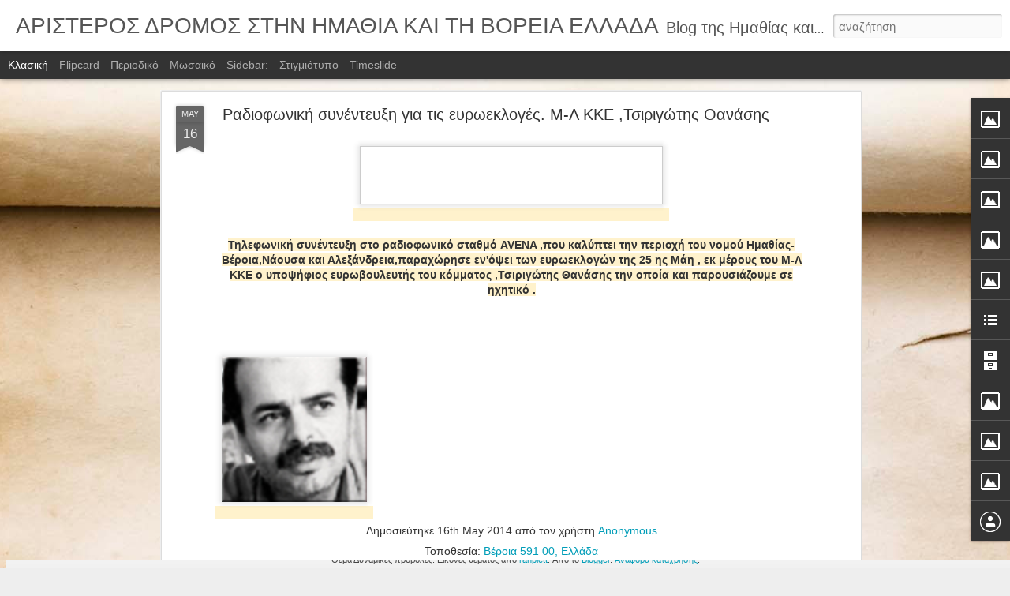

--- FILE ---
content_type: text/html; charset=UTF-8
request_url: http://aristerosdromos.blogspot.com/2014/05/blog-post_16.html
body_size: 5650
content:
<!DOCTYPE html>
<html class='v2' dir='ltr' lang='el'>
<head>
<link href='https://www.blogger.com/static/v1/widgets/335934321-css_bundle_v2.css' rel='stylesheet' type='text/css'/>
<meta content='text/html; charset=UTF-8' http-equiv='Content-Type'/>
<meta content='blogger' name='generator'/>
<link href='http://aristerosdromos.blogspot.com/favicon.ico' rel='icon' type='image/x-icon'/>
<link href='http://aristerosdromos.blogspot.com/2014/05/blog-post_16.html' rel='canonical'/>
<link rel="alternate" type="application/atom+xml" title="ΑΡΙΣΤΕΡΟΣ ΔΡΟΜΟΣ ΣΤΗΝ ΗΜΑΘΙΑ ΚΑΙ ΤΗ ΒΟΡΕΙΑ ΕΛΛΑΔΑ - Atom" href="http://aristerosdromos.blogspot.com/feeds/posts/default" />
<link rel="alternate" type="application/rss+xml" title="ΑΡΙΣΤΕΡΟΣ ΔΡΟΜΟΣ ΣΤΗΝ ΗΜΑΘΙΑ ΚΑΙ ΤΗ ΒΟΡΕΙΑ ΕΛΛΑΔΑ - RSS" href="http://aristerosdromos.blogspot.com/feeds/posts/default?alt=rss" />
<link rel="service.post" type="application/atom+xml" title="ΑΡΙΣΤΕΡΟΣ ΔΡΟΜΟΣ ΣΤΗΝ ΗΜΑΘΙΑ ΚΑΙ ΤΗ ΒΟΡΕΙΑ ΕΛΛΑΔΑ - Atom" href="https://www.blogger.com/feeds/7921600432112013236/posts/default" />

<link rel="alternate" type="application/atom+xml" title="ΑΡΙΣΤΕΡΟΣ ΔΡΟΜΟΣ ΣΤΗΝ ΗΜΑΘΙΑ ΚΑΙ ΤΗ ΒΟΡΕΙΑ ΕΛΛΑΔΑ - Atom" href="http://aristerosdromos.blogspot.com/feeds/4185080222527559226/comments/default" />
<!--Can't find substitution for tag [blog.ieCssRetrofitLinks]-->
<link href='https://blogger.googleusercontent.com/img/b/R29vZ2xl/AVvXsEg3A0BzdSjHZFnvP92FTs8VLKNrh5IDpeQXKZKMbWreymSRAFP-9nwcIFE2eG7dgo0nU8mzENKbmcwVG2HbryuCvVz_U4-0EFRyLdz6fYsiIiztodcHRvLR_3etp8WcHlzP-j-xxfZ2oQm0/s1600/%25CE%259C%25CE%259B+%25CE%259A%25CE%259A%25CE%2595+%25CE%259B%25CE%25BF%25CE%25B3%25CF%258C%25CF%2584%25CF%2585%25CF%2580%25CE%25BF.jpg' rel='image_src'/>
<meta content='http://aristerosdromos.blogspot.com/2014/05/blog-post_16.html' property='og:url'/>
<meta content='Ραδιοφωνική συνέντευξη για τις ευρωεκλογές. Μ-Λ ΚΚΕ ,Τσιριγώτης Θανάσης' property='og:title'/>
<meta content='      Τηλεφωνική συνέντευξη στο ραδιοφωνικό σταθμό AVENA ,που καλύπτει την περιοχή του νομού Ημαθίας-Βέροια,Νάουσα και Αλεξάνδρεια,παραχώρησ...' property='og:description'/>
<meta content='https://blogger.googleusercontent.com/img/b/R29vZ2xl/AVvXsEg3A0BzdSjHZFnvP92FTs8VLKNrh5IDpeQXKZKMbWreymSRAFP-9nwcIFE2eG7dgo0nU8mzENKbmcwVG2HbryuCvVz_U4-0EFRyLdz6fYsiIiztodcHRvLR_3etp8WcHlzP-j-xxfZ2oQm0/w1200-h630-p-k-no-nu/%25CE%259C%25CE%259B+%25CE%259A%25CE%259A%25CE%2595+%25CE%259B%25CE%25BF%25CE%25B3%25CF%258C%25CF%2584%25CF%2585%25CF%2580%25CE%25BF.jpg' property='og:image'/>
<title>ΑΡΙΣΤΕΡΟΣ ΔΡΟΜΟΣ ΣΤΗΝ ΗΜΑΘΙΑ ΚΑΙ ΤΗ ΒΟΡΕΙΑ ΕΛΛΑΔΑ: Ραδιοφωνική συνέντευξη για τις ευρωεκλογές. Μ-Λ ΚΚΕ ,Τσιριγώτης Θανάσης</title>
<meta content='!' name='fragment'/>
<meta content='dynamic' name='blogger-template'/>
<meta content='IE=9,chrome=1' http-equiv='X-UA-Compatible'/>
<meta content='initial-scale=1.0, maximum-scale=1.0, user-scalable=no, width=device-width' name='viewport'/>
<style id='page-skin-1' type='text/css'><!--
/*-----------------------------------------------
Blogger Template Style
Name: Dynamic Views
----------------------------------------------- */
/* Variable definitions
====================
<Variable name="keycolor" description="Main Color" type="color" default="#ffffff"
variants="#2b256f,#00b2b4,#4ba976,#696f00,#b38f00,#f07300,#d0422c,#f37a86,#7b5341"/>
<Group description="Page">
<Variable name="page.text.font" description="Font" type="font"
default="'Helvetica Neue Light', HelveticaNeue-Light, 'Helvetica Neue', Helvetica, Arial, sans-serif"/>
<Variable name="page.text.color" description="Text Color" type="color"
default="#333333" variants="#333333"/>
<Variable name="body.background.color" description="Background Color" type="color"
default="#EEEEEE"
variants="#dfdfea,#d9f4f4,#e4f2eb,#e9ead9,#f4eed9,#fdead9,#f8e3e0,#fdebed,#ebe5e3"/>
</Group>
<Variable name="body.background" description="Body Background" type="background"
color="#EEEEEE" default="$(color) none repeat scroll top left"/>
<Group description="Header">
<Variable name="header.background.color" description="Background Color" type="color"
default="#F3F3F3" variants="#F3F3F3"/>
</Group>
<Group description="Header Bar">
<Variable name="primary.color" description="Background Color" type="color"
default="#333333" variants="#2b256f,#00b2b4,#4ba976,#696f00,#b38f00,#f07300,#d0422c,#f37a86,#7b5341"/>
<Variable name="menu.font" description="Font" type="font"
default="'Helvetica Neue Light', HelveticaNeue-Light, 'Helvetica Neue', Helvetica, Arial, sans-serif"/>
<Variable name="menu.text.color" description="Text Color" type="color"
default="#FFFFFF" variants="#FFFFFF"/>
</Group>
<Group description="Links">
<Variable name="link.font" description="Link Text" type="font"
default="'Helvetica Neue Light', HelveticaNeue-Light, 'Helvetica Neue', Helvetica, Arial, sans-serif"/>
<Variable name="link.color" description="Link Color" type="color"
default="#009EB8"
variants="#2b256f,#00b2b4,#4ba976,#696f00,#b38f00,#f07300,#d0422c,#f37a86,#7b5341"/>
<Variable name="link.hover.color" description="Link Hover Color" type="color"
default="#009EB8"
variants="#2b256f,#00b2b4,#4ba976,#696f00,#b38f00,#f07300,#d0422c,#f37a86,#7b5341"/>
<Variable name="link.visited.color" description="Link Visited Color" type="color"
default="#009EB8"
variants="#2b256f,#00b2b4,#4ba976,#696f00,#b38f00,#f07300,#d0422c,#f37a86,#7b5341"/>
</Group>
<Group description="Blog Title">
<Variable name="blog.title.font" description="Font" type="font"
default="'Helvetica Neue Light', HelveticaNeue-Light, 'Helvetica Neue', Helvetica, Arial, sans-serif"/>
<Variable name="blog.title.color" description="Color" type="color"
default="#555555" variants="#555555"/>
</Group>
<Group description="Blog Description">
<Variable name="blog.description.font" description="Font" type="font"
default="'Helvetica Neue Light', HelveticaNeue-Light, 'Helvetica Neue', Helvetica, Arial, sans-serif"/>
<Variable name="blog.description.color" description="Color" type="color"
default="#555555" variants="#555555"/>
</Group>
<Group description="Post Title">
<Variable name="post.title.font" description="Font" type="font"
default="'Helvetica Neue Light', HelveticaNeue-Light, 'Helvetica Neue', Helvetica, Arial, sans-serif"/>
<Variable name="post.title.color" description="Color" type="color"
default="#333333" variants="#333333"/>
</Group>
<Group description="Date Ribbon">
<Variable name="ribbon.color" description="Color" type="color"
default="#666666" variants="#2b256f,#00b2b4,#4ba976,#696f00,#b38f00,#f07300,#d0422c,#f37a86,#7b5341"/>
<Variable name="ribbon.hover.color" description="Hover Color" type="color"
default="#AD3A2B" variants="#AD3A2B"/>
</Group>
<Variable name="blitzview" description="Initial view type" type="string" default="sidebar"/>
*/
/* BEGIN CUT */
{
"font:Text": "'Helvetica Neue Light', HelveticaNeue-Light, 'Helvetica Neue', Helvetica, Arial, sans-serif",
"color:Text": "#333333",
"image:Background": "#ffffff url(//themes.googleusercontent.com/image?id=10F5TyJ9KYJylhDA5zLULEKT0KO9qOWxuzOhjBntIlzni2Ch6J9p84bunOuk0f-5ZoG9O) no-repeat scroll top center /* Credit: ranplett (http://www.istockphoto.com/googleimages.php?id=6250315&platform=blogger) */",
"color:Background": "#eeeeee",
"color:Header Background": "#f3f3f3",
"color:Primary": "#333333",
"color:Menu Text": "#ffffff",
"font:Menu": "'Helvetica Neue Light', HelveticaNeue-Light, 'Helvetica Neue', Helvetica, Arial, sans-serif",
"font:Link": "'Helvetica Neue Light', HelveticaNeue-Light, 'Helvetica Neue', Helvetica, Arial, sans-serif",
"color:Link": "#009db8",
"color:Link Visited": "#009db8",
"color:Link Hover": "#009db8",
"font:Blog Title": "'Helvetica Neue Light', HelveticaNeue-Light, 'Helvetica Neue', Helvetica, Arial, sans-serif",
"color:Blog Title": "#555555",
"font:Blog Description": "'Helvetica Neue Light', HelveticaNeue-Light, 'Helvetica Neue', Helvetica, Arial, sans-serif",
"color:Blog Description": "#555555",
"font:Post Title": "'Helvetica Neue Light', HelveticaNeue-Light, 'Helvetica Neue', Helvetica, Arial, sans-serif",
"color:Post Title": "#333333",
"color:Ribbon": "#666666",
"color:Ribbon Hover": "#ad392b",
"view": "classic"
}
/* END CUT */

--></style>
<style id='template-skin-1' type='text/css'><!--
body {
min-width: 960px;
}
.column-center-outer {
margin-top: 46px;
}
.content-outer, .content-fauxcolumn-outer, .region-inner {
min-width: 960px;
max-width: 960px;
_width: 960px;
}
.main-inner .columns {
padding-left: 0;
padding-right: 310px;
}
.main-inner .fauxcolumn-center-outer {
left: 0;
right: 310px;
/* IE6 does not respect left and right together */
_width: expression(this.parentNode.offsetWidth -
parseInt("0") -
parseInt("310px") + 'px');
}
.main-inner .fauxcolumn-left-outer {
width: 0;
}
.main-inner .fauxcolumn-right-outer {
width: 310px;
}
.main-inner .column-left-outer {
width: 0;
right: 100%;
margin-left: -0;
}
.main-inner .column-right-outer {
width: 310px;
margin-right: -310px;
}
#layout {
min-width: 0;
}
#layout .content-outer {
min-width: 0;
width: 800px;
}
#layout .region-inner {
min-width: 0;
width: auto;
}
--></style>
<script src='//www.blogblog.com/dynamicviews/2dfa401275732ff9/js/common.js' type='text/javascript'></script>
<script src='//www.blogblog.com/dynamicviews/2dfa401275732ff9/js/languages/lang__el.js' type='text/javascript'></script>
<script src='//www.blogblog.com/dynamicviews/2dfa401275732ff9/js/classic.js' type='text/javascript'></script>
<script src='//www.blogblog.com/dynamicviews/4224c15c4e7c9321/js/comments.js'></script>
<link href='https://www.blogger.com/dyn-css/authorization.css?targetBlogID=7921600432112013236&amp;zx=ad29ef14-0a66-4609-94a4-b179e8d58a50' media='none' onload='if(media!=&#39;all&#39;)media=&#39;all&#39;' rel='stylesheet'/><noscript><link href='https://www.blogger.com/dyn-css/authorization.css?targetBlogID=7921600432112013236&amp;zx=ad29ef14-0a66-4609-94a4-b179e8d58a50' rel='stylesheet'/></noscript>
<meta name='google-adsense-platform-account' content='ca-host-pub-1556223355139109'/>
<meta name='google-adsense-platform-domain' content='blogspot.com'/>

</head>
<body class='variant-classic'>
<div class='content'>
<div class='content-outer'>
<div class='fauxborder-left content-fauxborder-left'>
<div class='content-inner'>
<div class='main-outer'>
<div class='fauxborder-left main-fauxborder-left'>
<div class='region-inner main-inner'>
<div class='columns fauxcolumns'>
<div class='column-center-outer'>
<div class='column-center-inner'>
<div class='main section' id='main'>
</div>
</div>
</div>
<div class='column-right-outer'>
<div class='column-right-inner'>
<aside>
<div class='sidebar section' id='sidebar-right-1'>
</div>
</aside>
</div>
</div>
<div style='clear: both'></div>
</div>
</div>
</div>
</div>
</div>
</div>
</div>
</div>
<script language='javascript' type='text/javascript'>
        window.onload = function() {
          blogger.ui().configure().view();
        };
      </script>

<script type="text/javascript" src="https://www.blogger.com/static/v1/widgets/3845888474-widgets.js"></script>
<script type='text/javascript'>
window['__wavt'] = 'AOuZoY5iaAywBwLDQggUYoGgjQLKAxI64w:1768628210856';_WidgetManager._Init('//www.blogger.com/rearrange?blogID\x3d7921600432112013236','//aristerosdromos.blogspot.com/2014/05/blog-post_16.html','7921600432112013236');
_WidgetManager._SetDataContext([{'name': 'blog', 'data': {'blogId': '7921600432112013236', 'title': '\u0391\u03a1\u0399\u03a3\u03a4\u0395\u03a1\u039f\u03a3 \u0394\u03a1\u039f\u039c\u039f\u03a3 \u03a3\u03a4\u0397\u039d \u0397\u039c\u0391\u0398\u0399\u0391 \u039a\u0391\u0399 \u03a4\u0397 \u0392\u039f\u03a1\u0395\u0399\u0391 \u0395\u039b\u039b\u0391\u0394\u0391', 'url': 'http://aristerosdromos.blogspot.com/2014/05/blog-post_16.html', 'canonicalUrl': 'http://aristerosdromos.blogspot.com/2014/05/blog-post_16.html', 'homepageUrl': 'http://aristerosdromos.blogspot.com/', 'searchUrl': 'http://aristerosdromos.blogspot.com/search', 'canonicalHomepageUrl': 'http://aristerosdromos.blogspot.com/', 'blogspotFaviconUrl': 'http://aristerosdromos.blogspot.com/favicon.ico', 'bloggerUrl': 'https://www.blogger.com', 'hasCustomDomain': false, 'httpsEnabled': true, 'enabledCommentProfileImages': true, 'gPlusViewType': 'FILTERED_POSTMOD', 'adultContent': false, 'analyticsAccountNumber': '', 'encoding': 'UTF-8', 'locale': 'el', 'localeUnderscoreDelimited': 'el', 'languageDirection': 'ltr', 'isPrivate': false, 'isMobile': false, 'isMobileRequest': false, 'mobileClass': '', 'isPrivateBlog': false, 'isDynamicViewsAvailable': true, 'feedLinks': '\x3clink rel\x3d\x22alternate\x22 type\x3d\x22application/atom+xml\x22 title\x3d\x22\u0391\u03a1\u0399\u03a3\u03a4\u0395\u03a1\u039f\u03a3 \u0394\u03a1\u039f\u039c\u039f\u03a3 \u03a3\u03a4\u0397\u039d \u0397\u039c\u0391\u0398\u0399\u0391 \u039a\u0391\u0399 \u03a4\u0397 \u0392\u039f\u03a1\u0395\u0399\u0391 \u0395\u039b\u039b\u0391\u0394\u0391 - Atom\x22 href\x3d\x22http://aristerosdromos.blogspot.com/feeds/posts/default\x22 /\x3e\n\x3clink rel\x3d\x22alternate\x22 type\x3d\x22application/rss+xml\x22 title\x3d\x22\u0391\u03a1\u0399\u03a3\u03a4\u0395\u03a1\u039f\u03a3 \u0394\u03a1\u039f\u039c\u039f\u03a3 \u03a3\u03a4\u0397\u039d \u0397\u039c\u0391\u0398\u0399\u0391 \u039a\u0391\u0399 \u03a4\u0397 \u0392\u039f\u03a1\u0395\u0399\u0391 \u0395\u039b\u039b\u0391\u0394\u0391 - RSS\x22 href\x3d\x22http://aristerosdromos.blogspot.com/feeds/posts/default?alt\x3drss\x22 /\x3e\n\x3clink rel\x3d\x22service.post\x22 type\x3d\x22application/atom+xml\x22 title\x3d\x22\u0391\u03a1\u0399\u03a3\u03a4\u0395\u03a1\u039f\u03a3 \u0394\u03a1\u039f\u039c\u039f\u03a3 \u03a3\u03a4\u0397\u039d \u0397\u039c\u0391\u0398\u0399\u0391 \u039a\u0391\u0399 \u03a4\u0397 \u0392\u039f\u03a1\u0395\u0399\u0391 \u0395\u039b\u039b\u0391\u0394\u0391 - Atom\x22 href\x3d\x22https://www.blogger.com/feeds/7921600432112013236/posts/default\x22 /\x3e\n\n\x3clink rel\x3d\x22alternate\x22 type\x3d\x22application/atom+xml\x22 title\x3d\x22\u0391\u03a1\u0399\u03a3\u03a4\u0395\u03a1\u039f\u03a3 \u0394\u03a1\u039f\u039c\u039f\u03a3 \u03a3\u03a4\u0397\u039d \u0397\u039c\u0391\u0398\u0399\u0391 \u039a\u0391\u0399 \u03a4\u0397 \u0392\u039f\u03a1\u0395\u0399\u0391 \u0395\u039b\u039b\u0391\u0394\u0391 - Atom\x22 href\x3d\x22http://aristerosdromos.blogspot.com/feeds/4185080222527559226/comments/default\x22 /\x3e\n', 'meTag': '', 'adsenseHostId': 'ca-host-pub-1556223355139109', 'adsenseHasAds': false, 'adsenseAutoAds': false, 'boqCommentIframeForm': true, 'loginRedirectParam': '', 'view': '', 'dynamicViewsCommentsSrc': '//www.blogblog.com/dynamicviews/4224c15c4e7c9321/js/comments.js', 'dynamicViewsScriptSrc': '//www.blogblog.com/dynamicviews/2dfa401275732ff9', 'plusOneApiSrc': 'https://apis.google.com/js/platform.js', 'disableGComments': true, 'interstitialAccepted': false, 'sharing': {'platforms': [{'name': '\u039b\u03ae\u03c8\u03b7 \u03c3\u03c5\u03bd\u03b4\u03ad\u03c3\u03bc\u03bf\u03c5', 'key': 'link', 'shareMessage': '\u039b\u03ae\u03c8\u03b7 \u03c3\u03c5\u03bd\u03b4\u03ad\u03c3\u03bc\u03bf\u03c5', 'target': ''}, {'name': 'Facebook', 'key': 'facebook', 'shareMessage': '\u039a\u03bf\u03b9\u03bd\u03bf\u03c0\u03bf\u03af\u03b7\u03c3\u03b7 \u03c3\u03c4\u03bf Facebook', 'target': 'facebook'}, {'name': 'BlogThis!', 'key': 'blogThis', 'shareMessage': 'BlogThis!', 'target': 'blog'}, {'name': 'X', 'key': 'twitter', 'shareMessage': '\u039a\u03bf\u03b9\u03bd\u03bf\u03c0\u03bf\u03af\u03b7\u03c3\u03b7 \u03c3\u03c4\u03bf X', 'target': 'twitter'}, {'name': 'Pinterest', 'key': 'pinterest', 'shareMessage': '\u039a\u03bf\u03b9\u03bd\u03bf\u03c0\u03bf\u03af\u03b7\u03c3\u03b7 \u03c3\u03c4\u03bf Pinterest', 'target': 'pinterest'}, {'name': '\u0397\u03bb\u03b5\u03ba\u03c4\u03c1\u03bf\u03bd\u03b9\u03ba\u03cc \u03c4\u03b1\u03c7\u03c5\u03b4\u03c1\u03bf\u03bc\u03b5\u03af\u03bf', 'key': 'email', 'shareMessage': '\u0397\u03bb\u03b5\u03ba\u03c4\u03c1\u03bf\u03bd\u03b9\u03ba\u03cc \u03c4\u03b1\u03c7\u03c5\u03b4\u03c1\u03bf\u03bc\u03b5\u03af\u03bf', 'target': 'email'}], 'disableGooglePlus': true, 'googlePlusShareButtonWidth': 0, 'googlePlusBootstrap': '\x3cscript type\x3d\x22text/javascript\x22\x3ewindow.___gcfg \x3d {\x27lang\x27: \x27el\x27};\x3c/script\x3e'}, 'hasCustomJumpLinkMessage': false, 'jumpLinkMessage': '\u0394\u03b9\u03b1\u03b2\u03ac\u03c3\u03c4\u03b5 \u03c0\u03b5\u03c1\u03b9\u03c3\u03c3\u03cc\u03c4\u03b5\u03c1\u03b1', 'pageType': 'item', 'postId': '4185080222527559226', 'postImageThumbnailUrl': 'https://blogger.googleusercontent.com/img/b/R29vZ2xl/AVvXsEg3A0BzdSjHZFnvP92FTs8VLKNrh5IDpeQXKZKMbWreymSRAFP-9nwcIFE2eG7dgo0nU8mzENKbmcwVG2HbryuCvVz_U4-0EFRyLdz6fYsiIiztodcHRvLR_3etp8WcHlzP-j-xxfZ2oQm0/s72-c/%25CE%259C%25CE%259B+%25CE%259A%25CE%259A%25CE%2595+%25CE%259B%25CE%25BF%25CE%25B3%25CF%258C%25CF%2584%25CF%2585%25CF%2580%25CE%25BF.jpg', 'postImageUrl': 'https://blogger.googleusercontent.com/img/b/R29vZ2xl/AVvXsEg3A0BzdSjHZFnvP92FTs8VLKNrh5IDpeQXKZKMbWreymSRAFP-9nwcIFE2eG7dgo0nU8mzENKbmcwVG2HbryuCvVz_U4-0EFRyLdz6fYsiIiztodcHRvLR_3etp8WcHlzP-j-xxfZ2oQm0/s1600/%25CE%259C%25CE%259B+%25CE%259A%25CE%259A%25CE%2595+%25CE%259B%25CE%25BF%25CE%25B3%25CF%258C%25CF%2584%25CF%2585%25CF%2580%25CE%25BF.jpg', 'pageName': '\u03a1\u03b1\u03b4\u03b9\u03bf\u03c6\u03c9\u03bd\u03b9\u03ba\u03ae \u03c3\u03c5\u03bd\u03ad\u03bd\u03c4\u03b5\u03c5\u03be\u03b7 \u03b3\u03b9\u03b1 \u03c4\u03b9\u03c2 \u03b5\u03c5\u03c1\u03c9\u03b5\u03ba\u03bb\u03bf\u03b3\u03ad\u03c2. \u039c-\u039b \u039a\u039a\u0395 ,\u03a4\u03c3\u03b9\u03c1\u03b9\u03b3\u03ce\u03c4\u03b7\u03c2 \u0398\u03b1\u03bd\u03ac\u03c3\u03b7\u03c2', 'pageTitle': '\u0391\u03a1\u0399\u03a3\u03a4\u0395\u03a1\u039f\u03a3 \u0394\u03a1\u039f\u039c\u039f\u03a3 \u03a3\u03a4\u0397\u039d \u0397\u039c\u0391\u0398\u0399\u0391 \u039a\u0391\u0399 \u03a4\u0397 \u0392\u039f\u03a1\u0395\u0399\u0391 \u0395\u039b\u039b\u0391\u0394\u0391: \u03a1\u03b1\u03b4\u03b9\u03bf\u03c6\u03c9\u03bd\u03b9\u03ba\u03ae \u03c3\u03c5\u03bd\u03ad\u03bd\u03c4\u03b5\u03c5\u03be\u03b7 \u03b3\u03b9\u03b1 \u03c4\u03b9\u03c2 \u03b5\u03c5\u03c1\u03c9\u03b5\u03ba\u03bb\u03bf\u03b3\u03ad\u03c2. \u039c-\u039b \u039a\u039a\u0395 ,\u03a4\u03c3\u03b9\u03c1\u03b9\u03b3\u03ce\u03c4\u03b7\u03c2 \u0398\u03b1\u03bd\u03ac\u03c3\u03b7\u03c2'}}, {'name': 'features', 'data': {}}, {'name': 'messages', 'data': {'edit': '\u0395\u03c0\u03b5\u03be\u03b5\u03c1\u03b3\u03b1\u03c3\u03af\u03b1', 'linkCopiedToClipboard': '\u039f \u03c3\u03cd\u03bd\u03b4\u03b5\u03c3\u03bc\u03bf\u03c2 \u03b1\u03bd\u03c4\u03b9\u03b3\u03c1\u03ac\u03c6\u03b7\u03ba\u03b5 \u03c3\u03c4\u03bf \u03c0\u03c1\u03cc\u03c7\u03b5\u03b9\u03c1\u03bf!', 'ok': '\u039f\u039a', 'postLink': '\u03a3\u03cd\u03bd\u03b4\u03b5\u03c3\u03bc\u03bf\u03c2 \u03b1\u03bd\u03ac\u03c1\u03c4\u03b7\u03c3\u03b7\u03c2'}}, {'name': 'skin', 'data': {'vars': {'link_color': '#009db8', 'post_title_color': '#333333', 'blog_description_font': '\x27Helvetica Neue Light\x27, HelveticaNeue-Light, \x27Helvetica Neue\x27, Helvetica, Arial, sans-serif', 'body_background_color': '#eeeeee', 'ribbon_color': '#666666', 'body_background': '#ffffff url(//themes.googleusercontent.com/image?id\x3d10F5TyJ9KYJylhDA5zLULEKT0KO9qOWxuzOhjBntIlzni2Ch6J9p84bunOuk0f-5ZoG9O) no-repeat scroll top center /* Credit: ranplett (http://www.istockphoto.com/googleimages.php?id\x3d6250315\x26platform\x3dblogger) */', 'blitzview': 'classic', 'link_visited_color': '#009db8', 'link_hover_color': '#009db8', 'header_background_color': '#f3f3f3', 'keycolor': '#ffffff', 'page_text_font': '\x27Helvetica Neue Light\x27, HelveticaNeue-Light, \x27Helvetica Neue\x27, Helvetica, Arial, sans-serif', 'blog_title_color': '#555555', 'ribbon_hover_color': '#ad392b', 'blog_title_font': '\x27Helvetica Neue Light\x27, HelveticaNeue-Light, \x27Helvetica Neue\x27, Helvetica, Arial, sans-serif', 'link_font': '\x27Helvetica Neue Light\x27, HelveticaNeue-Light, \x27Helvetica Neue\x27, Helvetica, Arial, sans-serif', 'menu_font': '\x27Helvetica Neue Light\x27, HelveticaNeue-Light, \x27Helvetica Neue\x27, Helvetica, Arial, sans-serif', 'primary_color': '#333333', 'page_text_color': '#333333', 'post_title_font': '\x27Helvetica Neue Light\x27, HelveticaNeue-Light, \x27Helvetica Neue\x27, Helvetica, Arial, sans-serif', 'blog_description_color': '#555555', 'menu_text_color': '#ffffff'}, 'override': '', 'url': 'blitz.css'}}, {'name': 'template', 'data': {'name': 'Dynamic Views', 'localizedName': '\u0394\u03c5\u03bd\u03b1\u03bc\u03b9\u03ba\u03ad\u03c2 \u03c0\u03c1\u03bf\u03b2\u03bf\u03bb\u03ad\u03c2', 'isResponsive': false, 'isAlternateRendering': false, 'isCustom': false, 'variant': 'classic', 'variantId': 'classic'}}, {'name': 'view', 'data': {'classic': {'name': 'classic', 'url': '?view\x3dclassic'}, 'flipcard': {'name': 'flipcard', 'url': '?view\x3dflipcard'}, 'magazine': {'name': 'magazine', 'url': '?view\x3dmagazine'}, 'mosaic': {'name': 'mosaic', 'url': '?view\x3dmosaic'}, 'sidebar': {'name': 'sidebar', 'url': '?view\x3dsidebar'}, 'snapshot': {'name': 'snapshot', 'url': '?view\x3dsnapshot'}, 'timeslide': {'name': 'timeslide', 'url': '?view\x3dtimeslide'}, 'isMobile': false, 'title': '\u03a1\u03b1\u03b4\u03b9\u03bf\u03c6\u03c9\u03bd\u03b9\u03ba\u03ae \u03c3\u03c5\u03bd\u03ad\u03bd\u03c4\u03b5\u03c5\u03be\u03b7 \u03b3\u03b9\u03b1 \u03c4\u03b9\u03c2 \u03b5\u03c5\u03c1\u03c9\u03b5\u03ba\u03bb\u03bf\u03b3\u03ad\u03c2. \u039c-\u039b \u039a\u039a\u0395 ,\u03a4\u03c3\u03b9\u03c1\u03b9\u03b3\u03ce\u03c4\u03b7\u03c2 \u0398\u03b1\u03bd\u03ac\u03c3\u03b7\u03c2', 'description': '      \u03a4\u03b7\u03bb\u03b5\u03c6\u03c9\u03bd\u03b9\u03ba\u03ae \u03c3\u03c5\u03bd\u03ad\u03bd\u03c4\u03b5\u03c5\u03be\u03b7 \u03c3\u03c4\u03bf \u03c1\u03b1\u03b4\u03b9\u03bf\u03c6\u03c9\u03bd\u03b9\u03ba\u03cc \u03c3\u03c4\u03b1\u03b8\u03bc\u03cc AVENA ,\u03c0\u03bf\u03c5 \u03ba\u03b1\u03bb\u03cd\u03c0\u03c4\u03b5\u03b9 \u03c4\u03b7\u03bd \u03c0\u03b5\u03c1\u03b9\u03bf\u03c7\u03ae \u03c4\u03bf\u03c5 \u03bd\u03bf\u03bc\u03bf\u03cd \u0397\u03bc\u03b1\u03b8\u03af\u03b1\u03c2-\u0392\u03ad\u03c1\u03bf\u03b9\u03b1,\u039d\u03ac\u03bf\u03c5\u03c3\u03b1 \u03ba\u03b1\u03b9 \u0391\u03bb\u03b5\u03be\u03ac\u03bd\u03b4\u03c1\u03b5\u03b9\u03b1,\u03c0\u03b1\u03c1\u03b1\u03c7\u03ce\u03c1\u03b7\u03c3...', 'featuredImage': 'https://blogger.googleusercontent.com/img/b/R29vZ2xl/AVvXsEg3A0BzdSjHZFnvP92FTs8VLKNrh5IDpeQXKZKMbWreymSRAFP-9nwcIFE2eG7dgo0nU8mzENKbmcwVG2HbryuCvVz_U4-0EFRyLdz6fYsiIiztodcHRvLR_3etp8WcHlzP-j-xxfZ2oQm0/s1600/%25CE%259C%25CE%259B+%25CE%259A%25CE%259A%25CE%2595+%25CE%259B%25CE%25BF%25CE%25B3%25CF%258C%25CF%2584%25CF%2585%25CF%2580%25CE%25BF.jpg', 'url': 'http://aristerosdromos.blogspot.com/2014/05/blog-post_16.html', 'type': 'item', 'isSingleItem': true, 'isMultipleItems': false, 'isError': false, 'isPage': false, 'isPost': true, 'isHomepage': false, 'isArchive': false, 'isLabelSearch': false, 'postId': 4185080222527559226}}]);
_WidgetManager._RegisterWidget('_BlogView', new _WidgetInfo('Blog1', 'main', document.getElementById('Blog1'), {'cmtInteractionsEnabled': false, 'lightboxEnabled': true, 'lightboxModuleUrl': 'https://www.blogger.com/static/v1/jsbin/3070809434-lbx__el.js', 'lightboxCssUrl': 'https://www.blogger.com/static/v1/v-css/828616780-lightbox_bundle.css'}, 'displayModeFull'));
_WidgetManager._RegisterWidget('_HeaderView', new _WidgetInfo('Header1', 'sidebar-right-1', document.getElementById('Header1'), {}, 'displayModeFull'));
_WidgetManager._RegisterWidget('_ImageView', new _WidgetInfo('Image1', 'sidebar-right-1', document.getElementById('Image1'), {'resize': true}, 'displayModeFull'));
_WidgetManager._RegisterWidget('_ImageView', new _WidgetInfo('Image3', 'sidebar-right-1', document.getElementById('Image3'), {'resize': true}, 'displayModeFull'));
_WidgetManager._RegisterWidget('_ImageView', new _WidgetInfo('Image7', 'sidebar-right-1', document.getElementById('Image7'), {'resize': true}, 'displayModeFull'));
_WidgetManager._RegisterWidget('_ImageView', new _WidgetInfo('Image4', 'sidebar-right-1', document.getElementById('Image4'), {'resize': true}, 'displayModeFull'));
_WidgetManager._RegisterWidget('_ImageView', new _WidgetInfo('Image6', 'sidebar-right-1', document.getElementById('Image6'), {'resize': true}, 'displayModeFull'));
_WidgetManager._RegisterWidget('_BlogListView', new _WidgetInfo('BlogList1', 'sidebar-right-1', document.getElementById('BlogList1'), {'numItemsToShow': 0, 'totalItems': 10}, 'displayModeFull'));
_WidgetManager._RegisterWidget('_BlogArchiveView', new _WidgetInfo('BlogArchive1', 'sidebar-right-1', document.getElementById('BlogArchive1'), {'languageDirection': 'ltr', 'loadingMessage': '\u03a6\u03cc\u03c1\u03c4\u03c9\u03c3\u03b7\x26hellip;'}, 'displayModeFull'));
_WidgetManager._RegisterWidget('_ImageView', new _WidgetInfo('Image8', 'sidebar-right-1', document.getElementById('Image8'), {'resize': true}, 'displayModeFull'));
_WidgetManager._RegisterWidget('_ImageView', new _WidgetInfo('Image2', 'sidebar-right-1', document.getElementById('Image2'), {'resize': true}, 'displayModeFull'));
_WidgetManager._RegisterWidget('_ImageView', new _WidgetInfo('Image5', 'sidebar-right-1', document.getElementById('Image5'), {'resize': true}, 'displayModeFull'));
_WidgetManager._RegisterWidget('_HTMLView', new _WidgetInfo('HTML1', 'sidebar-right-1', document.getElementById('HTML1'), {}, 'displayModeFull'));
_WidgetManager._RegisterWidget('_ProfileView', new _WidgetInfo('Profile1', 'sidebar-right-1', document.getElementById('Profile1'), {}, 'displayModeFull'));
_WidgetManager._RegisterWidget('_NavbarView', new _WidgetInfo('Navbar1', 'sidebar-right-1', document.getElementById('Navbar1'), {}, 'displayModeFull'));
_WidgetManager._RegisterWidget('_AttributionView', new _WidgetInfo('Attribution1', 'sidebar-right-1', document.getElementById('Attribution1'), {}, 'displayModeFull'));
</script>
</body>
</html>

--- FILE ---
content_type: text/html; charset=UTF-8
request_url: http://aristerosdromos.blogspot.com/2016/03/22-24.html?dynamicviews=1&v=0
body_size: 5681
content:
<!DOCTYPE html>
<html class='v2' dir='ltr' lang='el'>
<head>
<link href='https://www.blogger.com/static/v1/widgets/335934321-css_bundle_v2.css' rel='stylesheet' type='text/css'/>
<meta content='text/html; charset=UTF-8' http-equiv='Content-Type'/>
<meta content='blogger' name='generator'/>
<link href='http://aristerosdromos.blogspot.com/favicon.ico' rel='icon' type='image/x-icon'/>
<link href='http://aristerosdromos.blogspot.com/2016/03/22-24.html' rel='canonical'/>
<link rel="alternate" type="application/atom+xml" title="ΑΡΙΣΤΕΡΟΣ ΔΡΟΜΟΣ ΣΤΗΝ ΗΜΑΘΙΑ ΚΑΙ ΤΗ ΒΟΡΕΙΑ ΕΛΛΑΔΑ - Atom" href="http://aristerosdromos.blogspot.com/feeds/posts/default" />
<link rel="alternate" type="application/rss+xml" title="ΑΡΙΣΤΕΡΟΣ ΔΡΟΜΟΣ ΣΤΗΝ ΗΜΑΘΙΑ ΚΑΙ ΤΗ ΒΟΡΕΙΑ ΕΛΛΑΔΑ - RSS" href="http://aristerosdromos.blogspot.com/feeds/posts/default?alt=rss" />
<link rel="service.post" type="application/atom+xml" title="ΑΡΙΣΤΕΡΟΣ ΔΡΟΜΟΣ ΣΤΗΝ ΗΜΑΘΙΑ ΚΑΙ ΤΗ ΒΟΡΕΙΑ ΕΛΛΑΔΑ - Atom" href="https://www.blogger.com/feeds/7921600432112013236/posts/default" />

<link rel="alternate" type="application/atom+xml" title="ΑΡΙΣΤΕΡΟΣ ΔΡΟΜΟΣ ΣΤΗΝ ΗΜΑΘΙΑ ΚΑΙ ΤΗ ΒΟΡΕΙΑ ΕΛΛΑΔΑ - Atom" href="http://aristerosdromos.blogspot.com/feeds/8664837427996101671/comments/default" />
<!--Can't find substitution for tag [blog.ieCssRetrofitLinks]-->
<link href='https://blogger.googleusercontent.com/img/b/R29vZ2xl/AVvXsEjz1M4aXvbH2LVqUGUH1d1S_STPMj5q0deERcz6E_GEwTQxj1gUdYF4PIW9USoRdVPXFveXr6Cmn1fceCVpbjWmJIk8xcBU6_K7em0xCIUF3AGJAxibaazKH-Xh17Aam7LB8Qvrrnp8KuUl/s640/mlkke.jpg' rel='image_src'/>
<meta content='http://aristerosdromos.blogspot.com/2016/03/22-24.html' property='og:url'/>
<meta content='Οι Θέσεις της Κ.Ε. για την Πανελλαδική Συνδιάσκεψη του Μ-Λ ΚΚΕ,που θα πραγματοποιηθεί 22-24 Απρίλη' property='og:title'/>
<meta content='        Α. ΔΙΕΘΝΗΣ ΚΑΤΑΣΤΑΣΗ     Ορισμένα βασικά γνωρίσματα     1. Η κρίση που ξέσπασε πριν 8 χρόνια στις ΗΠΑ, προκαλώντας βαθύ κλονισμό όλο...' property='og:description'/>
<meta content='https://blogger.googleusercontent.com/img/b/R29vZ2xl/AVvXsEjz1M4aXvbH2LVqUGUH1d1S_STPMj5q0deERcz6E_GEwTQxj1gUdYF4PIW9USoRdVPXFveXr6Cmn1fceCVpbjWmJIk8xcBU6_K7em0xCIUF3AGJAxibaazKH-Xh17Aam7LB8Qvrrnp8KuUl/w1200-h630-p-k-no-nu/mlkke.jpg' property='og:image'/>
<title>ΑΡΙΣΤΕΡΟΣ ΔΡΟΜΟΣ ΣΤΗΝ ΗΜΑΘΙΑ ΚΑΙ ΤΗ ΒΟΡΕΙΑ ΕΛΛΑΔΑ: Οι Θέσεις της Κ.Ε. για την Πανελλαδική Συνδιάσκεψη του Μ-Λ ΚΚΕ,που θα πραγματοποιηθεί 22-24 Απρίλη</title>
<meta content='!' name='fragment'/>
<meta content='dynamic' name='blogger-template'/>
<meta content='IE=9,chrome=1' http-equiv='X-UA-Compatible'/>
<meta content='initial-scale=1.0, maximum-scale=1.0, user-scalable=no, width=device-width' name='viewport'/>
<style id='page-skin-1' type='text/css'><!--
/*-----------------------------------------------
Blogger Template Style
Name: Dynamic Views
----------------------------------------------- */
/* Variable definitions
====================
<Variable name="keycolor" description="Main Color" type="color" default="#ffffff"
variants="#2b256f,#00b2b4,#4ba976,#696f00,#b38f00,#f07300,#d0422c,#f37a86,#7b5341"/>
<Group description="Page">
<Variable name="page.text.font" description="Font" type="font"
default="'Helvetica Neue Light', HelveticaNeue-Light, 'Helvetica Neue', Helvetica, Arial, sans-serif"/>
<Variable name="page.text.color" description="Text Color" type="color"
default="#333333" variants="#333333"/>
<Variable name="body.background.color" description="Background Color" type="color"
default="#EEEEEE"
variants="#dfdfea,#d9f4f4,#e4f2eb,#e9ead9,#f4eed9,#fdead9,#f8e3e0,#fdebed,#ebe5e3"/>
</Group>
<Variable name="body.background" description="Body Background" type="background"
color="#EEEEEE" default="$(color) none repeat scroll top left"/>
<Group description="Header">
<Variable name="header.background.color" description="Background Color" type="color"
default="#F3F3F3" variants="#F3F3F3"/>
</Group>
<Group description="Header Bar">
<Variable name="primary.color" description="Background Color" type="color"
default="#333333" variants="#2b256f,#00b2b4,#4ba976,#696f00,#b38f00,#f07300,#d0422c,#f37a86,#7b5341"/>
<Variable name="menu.font" description="Font" type="font"
default="'Helvetica Neue Light', HelveticaNeue-Light, 'Helvetica Neue', Helvetica, Arial, sans-serif"/>
<Variable name="menu.text.color" description="Text Color" type="color"
default="#FFFFFF" variants="#FFFFFF"/>
</Group>
<Group description="Links">
<Variable name="link.font" description="Link Text" type="font"
default="'Helvetica Neue Light', HelveticaNeue-Light, 'Helvetica Neue', Helvetica, Arial, sans-serif"/>
<Variable name="link.color" description="Link Color" type="color"
default="#009EB8"
variants="#2b256f,#00b2b4,#4ba976,#696f00,#b38f00,#f07300,#d0422c,#f37a86,#7b5341"/>
<Variable name="link.hover.color" description="Link Hover Color" type="color"
default="#009EB8"
variants="#2b256f,#00b2b4,#4ba976,#696f00,#b38f00,#f07300,#d0422c,#f37a86,#7b5341"/>
<Variable name="link.visited.color" description="Link Visited Color" type="color"
default="#009EB8"
variants="#2b256f,#00b2b4,#4ba976,#696f00,#b38f00,#f07300,#d0422c,#f37a86,#7b5341"/>
</Group>
<Group description="Blog Title">
<Variable name="blog.title.font" description="Font" type="font"
default="'Helvetica Neue Light', HelveticaNeue-Light, 'Helvetica Neue', Helvetica, Arial, sans-serif"/>
<Variable name="blog.title.color" description="Color" type="color"
default="#555555" variants="#555555"/>
</Group>
<Group description="Blog Description">
<Variable name="blog.description.font" description="Font" type="font"
default="'Helvetica Neue Light', HelveticaNeue-Light, 'Helvetica Neue', Helvetica, Arial, sans-serif"/>
<Variable name="blog.description.color" description="Color" type="color"
default="#555555" variants="#555555"/>
</Group>
<Group description="Post Title">
<Variable name="post.title.font" description="Font" type="font"
default="'Helvetica Neue Light', HelveticaNeue-Light, 'Helvetica Neue', Helvetica, Arial, sans-serif"/>
<Variable name="post.title.color" description="Color" type="color"
default="#333333" variants="#333333"/>
</Group>
<Group description="Date Ribbon">
<Variable name="ribbon.color" description="Color" type="color"
default="#666666" variants="#2b256f,#00b2b4,#4ba976,#696f00,#b38f00,#f07300,#d0422c,#f37a86,#7b5341"/>
<Variable name="ribbon.hover.color" description="Hover Color" type="color"
default="#AD3A2B" variants="#AD3A2B"/>
</Group>
<Variable name="blitzview" description="Initial view type" type="string" default="sidebar"/>
*/
/* BEGIN CUT */
{
"font:Text": "'Helvetica Neue Light', HelveticaNeue-Light, 'Helvetica Neue', Helvetica, Arial, sans-serif",
"color:Text": "#333333",
"image:Background": "#ffffff url(//themes.googleusercontent.com/image?id=10F5TyJ9KYJylhDA5zLULEKT0KO9qOWxuzOhjBntIlzni2Ch6J9p84bunOuk0f-5ZoG9O) no-repeat scroll top center /* Credit: ranplett (http://www.istockphoto.com/googleimages.php?id=6250315&platform=blogger) */",
"color:Background": "#eeeeee",
"color:Header Background": "#f3f3f3",
"color:Primary": "#333333",
"color:Menu Text": "#ffffff",
"font:Menu": "'Helvetica Neue Light', HelveticaNeue-Light, 'Helvetica Neue', Helvetica, Arial, sans-serif",
"font:Link": "'Helvetica Neue Light', HelveticaNeue-Light, 'Helvetica Neue', Helvetica, Arial, sans-serif",
"color:Link": "#009db8",
"color:Link Visited": "#009db8",
"color:Link Hover": "#009db8",
"font:Blog Title": "'Helvetica Neue Light', HelveticaNeue-Light, 'Helvetica Neue', Helvetica, Arial, sans-serif",
"color:Blog Title": "#555555",
"font:Blog Description": "'Helvetica Neue Light', HelveticaNeue-Light, 'Helvetica Neue', Helvetica, Arial, sans-serif",
"color:Blog Description": "#555555",
"font:Post Title": "'Helvetica Neue Light', HelveticaNeue-Light, 'Helvetica Neue', Helvetica, Arial, sans-serif",
"color:Post Title": "#333333",
"color:Ribbon": "#666666",
"color:Ribbon Hover": "#ad392b",
"view": "classic"
}
/* END CUT */

--></style>
<style id='template-skin-1' type='text/css'><!--
body {
min-width: 960px;
}
.column-center-outer {
margin-top: 46px;
}
.content-outer, .content-fauxcolumn-outer, .region-inner {
min-width: 960px;
max-width: 960px;
_width: 960px;
}
.main-inner .columns {
padding-left: 0;
padding-right: 310px;
}
.main-inner .fauxcolumn-center-outer {
left: 0;
right: 310px;
/* IE6 does not respect left and right together */
_width: expression(this.parentNode.offsetWidth -
parseInt("0") -
parseInt("310px") + 'px');
}
.main-inner .fauxcolumn-left-outer {
width: 0;
}
.main-inner .fauxcolumn-right-outer {
width: 310px;
}
.main-inner .column-left-outer {
width: 0;
right: 100%;
margin-left: -0;
}
.main-inner .column-right-outer {
width: 310px;
margin-right: -310px;
}
#layout {
min-width: 0;
}
#layout .content-outer {
min-width: 0;
width: 800px;
}
#layout .region-inner {
min-width: 0;
width: auto;
}
--></style>
<script src='//www.blogblog.com/dynamicviews/2dfa401275732ff9/js/common.js' type='text/javascript'></script>
<script src='//www.blogblog.com/dynamicviews/2dfa401275732ff9/js/languages/lang__el.js' type='text/javascript'></script>
<script src='//www.blogblog.com/dynamicviews/2dfa401275732ff9/js/classic.js' type='text/javascript'></script>
<script src='//www.blogblog.com/dynamicviews/4224c15c4e7c9321/js/comments.js'></script>
<link href='https://www.blogger.com/dyn-css/authorization.css?targetBlogID=7921600432112013236&amp;zx=ad29ef14-0a66-4609-94a4-b179e8d58a50' media='none' onload='if(media!=&#39;all&#39;)media=&#39;all&#39;' rel='stylesheet'/><noscript><link href='https://www.blogger.com/dyn-css/authorization.css?targetBlogID=7921600432112013236&amp;zx=ad29ef14-0a66-4609-94a4-b179e8d58a50' rel='stylesheet'/></noscript>
<meta name='google-adsense-platform-account' content='ca-host-pub-1556223355139109'/>
<meta name='google-adsense-platform-domain' content='blogspot.com'/>

</head>
<body class='variant-classic'>
<div class='content'>
<div class='content-outer'>
<div class='fauxborder-left content-fauxborder-left'>
<div class='content-inner'>
<div class='main-outer'>
<div class='fauxborder-left main-fauxborder-left'>
<div class='region-inner main-inner'>
<div class='columns fauxcolumns'>
<div class='column-center-outer'>
<div class='column-center-inner'>
<div class='main section' id='main'>
</div>
</div>
</div>
<div class='column-right-outer'>
<div class='column-right-inner'>
<aside>
<div class='sidebar section' id='sidebar-right-1'>
</div>
</aside>
</div>
</div>
<div style='clear: both'></div>
</div>
</div>
</div>
</div>
</div>
</div>
</div>
</div>
<script language='javascript' type='text/javascript'>
        window.onload = function() {
          blogger.ui().configure().view();
        };
      </script>

<script type="text/javascript" src="https://www.blogger.com/static/v1/widgets/3845888474-widgets.js"></script>
<script type='text/javascript'>
window['__wavt'] = 'AOuZoY4d3YNOGgOFOPfC1IFF9W8aaiEKvQ:1768628214618';_WidgetManager._Init('//www.blogger.com/rearrange?blogID\x3d7921600432112013236','//aristerosdromos.blogspot.com/2016/03/22-24.html','7921600432112013236');
_WidgetManager._SetDataContext([{'name': 'blog', 'data': {'blogId': '7921600432112013236', 'title': '\u0391\u03a1\u0399\u03a3\u03a4\u0395\u03a1\u039f\u03a3 \u0394\u03a1\u039f\u039c\u039f\u03a3 \u03a3\u03a4\u0397\u039d \u0397\u039c\u0391\u0398\u0399\u0391 \u039a\u0391\u0399 \u03a4\u0397 \u0392\u039f\u03a1\u0395\u0399\u0391 \u0395\u039b\u039b\u0391\u0394\u0391', 'url': 'http://aristerosdromos.blogspot.com/2016/03/22-24.html', 'canonicalUrl': 'http://aristerosdromos.blogspot.com/2016/03/22-24.html', 'homepageUrl': 'http://aristerosdromos.blogspot.com/', 'searchUrl': 'http://aristerosdromos.blogspot.com/search', 'canonicalHomepageUrl': 'http://aristerosdromos.blogspot.com/', 'blogspotFaviconUrl': 'http://aristerosdromos.blogspot.com/favicon.ico', 'bloggerUrl': 'https://www.blogger.com', 'hasCustomDomain': false, 'httpsEnabled': true, 'enabledCommentProfileImages': true, 'gPlusViewType': 'FILTERED_POSTMOD', 'adultContent': false, 'analyticsAccountNumber': '', 'encoding': 'UTF-8', 'locale': 'el', 'localeUnderscoreDelimited': 'el', 'languageDirection': 'ltr', 'isPrivate': false, 'isMobile': false, 'isMobileRequest': false, 'mobileClass': '', 'isPrivateBlog': false, 'isDynamicViewsAvailable': true, 'feedLinks': '\x3clink rel\x3d\x22alternate\x22 type\x3d\x22application/atom+xml\x22 title\x3d\x22\u0391\u03a1\u0399\u03a3\u03a4\u0395\u03a1\u039f\u03a3 \u0394\u03a1\u039f\u039c\u039f\u03a3 \u03a3\u03a4\u0397\u039d \u0397\u039c\u0391\u0398\u0399\u0391 \u039a\u0391\u0399 \u03a4\u0397 \u0392\u039f\u03a1\u0395\u0399\u0391 \u0395\u039b\u039b\u0391\u0394\u0391 - Atom\x22 href\x3d\x22http://aristerosdromos.blogspot.com/feeds/posts/default\x22 /\x3e\n\x3clink rel\x3d\x22alternate\x22 type\x3d\x22application/rss+xml\x22 title\x3d\x22\u0391\u03a1\u0399\u03a3\u03a4\u0395\u03a1\u039f\u03a3 \u0394\u03a1\u039f\u039c\u039f\u03a3 \u03a3\u03a4\u0397\u039d \u0397\u039c\u0391\u0398\u0399\u0391 \u039a\u0391\u0399 \u03a4\u0397 \u0392\u039f\u03a1\u0395\u0399\u0391 \u0395\u039b\u039b\u0391\u0394\u0391 - RSS\x22 href\x3d\x22http://aristerosdromos.blogspot.com/feeds/posts/default?alt\x3drss\x22 /\x3e\n\x3clink rel\x3d\x22service.post\x22 type\x3d\x22application/atom+xml\x22 title\x3d\x22\u0391\u03a1\u0399\u03a3\u03a4\u0395\u03a1\u039f\u03a3 \u0394\u03a1\u039f\u039c\u039f\u03a3 \u03a3\u03a4\u0397\u039d \u0397\u039c\u0391\u0398\u0399\u0391 \u039a\u0391\u0399 \u03a4\u0397 \u0392\u039f\u03a1\u0395\u0399\u0391 \u0395\u039b\u039b\u0391\u0394\u0391 - Atom\x22 href\x3d\x22https://www.blogger.com/feeds/7921600432112013236/posts/default\x22 /\x3e\n\n\x3clink rel\x3d\x22alternate\x22 type\x3d\x22application/atom+xml\x22 title\x3d\x22\u0391\u03a1\u0399\u03a3\u03a4\u0395\u03a1\u039f\u03a3 \u0394\u03a1\u039f\u039c\u039f\u03a3 \u03a3\u03a4\u0397\u039d \u0397\u039c\u0391\u0398\u0399\u0391 \u039a\u0391\u0399 \u03a4\u0397 \u0392\u039f\u03a1\u0395\u0399\u0391 \u0395\u039b\u039b\u0391\u0394\u0391 - Atom\x22 href\x3d\x22http://aristerosdromos.blogspot.com/feeds/8664837427996101671/comments/default\x22 /\x3e\n', 'meTag': '', 'adsenseHostId': 'ca-host-pub-1556223355139109', 'adsenseHasAds': false, 'adsenseAutoAds': false, 'boqCommentIframeForm': true, 'loginRedirectParam': '', 'view': '', 'dynamicViewsCommentsSrc': '//www.blogblog.com/dynamicviews/4224c15c4e7c9321/js/comments.js', 'dynamicViewsScriptSrc': '//www.blogblog.com/dynamicviews/2dfa401275732ff9', 'plusOneApiSrc': 'https://apis.google.com/js/platform.js', 'disableGComments': true, 'interstitialAccepted': false, 'sharing': {'platforms': [{'name': '\u039b\u03ae\u03c8\u03b7 \u03c3\u03c5\u03bd\u03b4\u03ad\u03c3\u03bc\u03bf\u03c5', 'key': 'link', 'shareMessage': '\u039b\u03ae\u03c8\u03b7 \u03c3\u03c5\u03bd\u03b4\u03ad\u03c3\u03bc\u03bf\u03c5', 'target': ''}, {'name': 'Facebook', 'key': 'facebook', 'shareMessage': '\u039a\u03bf\u03b9\u03bd\u03bf\u03c0\u03bf\u03af\u03b7\u03c3\u03b7 \u03c3\u03c4\u03bf Facebook', 'target': 'facebook'}, {'name': 'BlogThis!', 'key': 'blogThis', 'shareMessage': 'BlogThis!', 'target': 'blog'}, {'name': 'X', 'key': 'twitter', 'shareMessage': '\u039a\u03bf\u03b9\u03bd\u03bf\u03c0\u03bf\u03af\u03b7\u03c3\u03b7 \u03c3\u03c4\u03bf X', 'target': 'twitter'}, {'name': 'Pinterest', 'key': 'pinterest', 'shareMessage': '\u039a\u03bf\u03b9\u03bd\u03bf\u03c0\u03bf\u03af\u03b7\u03c3\u03b7 \u03c3\u03c4\u03bf Pinterest', 'target': 'pinterest'}, {'name': '\u0397\u03bb\u03b5\u03ba\u03c4\u03c1\u03bf\u03bd\u03b9\u03ba\u03cc \u03c4\u03b1\u03c7\u03c5\u03b4\u03c1\u03bf\u03bc\u03b5\u03af\u03bf', 'key': 'email', 'shareMessage': '\u0397\u03bb\u03b5\u03ba\u03c4\u03c1\u03bf\u03bd\u03b9\u03ba\u03cc \u03c4\u03b1\u03c7\u03c5\u03b4\u03c1\u03bf\u03bc\u03b5\u03af\u03bf', 'target': 'email'}], 'disableGooglePlus': true, 'googlePlusShareButtonWidth': 0, 'googlePlusBootstrap': '\x3cscript type\x3d\x22text/javascript\x22\x3ewindow.___gcfg \x3d {\x27lang\x27: \x27el\x27};\x3c/script\x3e'}, 'hasCustomJumpLinkMessage': false, 'jumpLinkMessage': '\u0394\u03b9\u03b1\u03b2\u03ac\u03c3\u03c4\u03b5 \u03c0\u03b5\u03c1\u03b9\u03c3\u03c3\u03cc\u03c4\u03b5\u03c1\u03b1', 'pageType': 'item', 'postId': '8664837427996101671', 'postImageThumbnailUrl': 'https://blogger.googleusercontent.com/img/b/R29vZ2xl/AVvXsEjz1M4aXvbH2LVqUGUH1d1S_STPMj5q0deERcz6E_GEwTQxj1gUdYF4PIW9USoRdVPXFveXr6Cmn1fceCVpbjWmJIk8xcBU6_K7em0xCIUF3AGJAxibaazKH-Xh17Aam7LB8Qvrrnp8KuUl/s72-c/mlkke.jpg', 'postImageUrl': 'https://blogger.googleusercontent.com/img/b/R29vZ2xl/AVvXsEjz1M4aXvbH2LVqUGUH1d1S_STPMj5q0deERcz6E_GEwTQxj1gUdYF4PIW9USoRdVPXFveXr6Cmn1fceCVpbjWmJIk8xcBU6_K7em0xCIUF3AGJAxibaazKH-Xh17Aam7LB8Qvrrnp8KuUl/s640/mlkke.jpg', 'pageName': '\u039f\u03b9 \u0398\u03ad\u03c3\u03b5\u03b9\u03c2 \u03c4\u03b7\u03c2 \u039a.\u0395. \u03b3\u03b9\u03b1 \u03c4\u03b7\u03bd \u03a0\u03b1\u03bd\u03b5\u03bb\u03bb\u03b1\u03b4\u03b9\u03ba\u03ae \u03a3\u03c5\u03bd\u03b4\u03b9\u03ac\u03c3\u03ba\u03b5\u03c8\u03b7 \u03c4\u03bf\u03c5 \u039c-\u039b \u039a\u039a\u0395,\u03c0\u03bf\u03c5 \u03b8\u03b1 \u03c0\u03c1\u03b1\u03b3\u03bc\u03b1\u03c4\u03bf\u03c0\u03bf\u03b9\u03b7\u03b8\u03b5\u03af 22-24 \u0391\u03c0\u03c1\u03af\u03bb\u03b7', 'pageTitle': '\u0391\u03a1\u0399\u03a3\u03a4\u0395\u03a1\u039f\u03a3 \u0394\u03a1\u039f\u039c\u039f\u03a3 \u03a3\u03a4\u0397\u039d \u0397\u039c\u0391\u0398\u0399\u0391 \u039a\u0391\u0399 \u03a4\u0397 \u0392\u039f\u03a1\u0395\u0399\u0391 \u0395\u039b\u039b\u0391\u0394\u0391: \u039f\u03b9 \u0398\u03ad\u03c3\u03b5\u03b9\u03c2 \u03c4\u03b7\u03c2 \u039a.\u0395. \u03b3\u03b9\u03b1 \u03c4\u03b7\u03bd \u03a0\u03b1\u03bd\u03b5\u03bb\u03bb\u03b1\u03b4\u03b9\u03ba\u03ae \u03a3\u03c5\u03bd\u03b4\u03b9\u03ac\u03c3\u03ba\u03b5\u03c8\u03b7 \u03c4\u03bf\u03c5 \u039c-\u039b \u039a\u039a\u0395,\u03c0\u03bf\u03c5 \u03b8\u03b1 \u03c0\u03c1\u03b1\u03b3\u03bc\u03b1\u03c4\u03bf\u03c0\u03bf\u03b9\u03b7\u03b8\u03b5\u03af 22-24 \u0391\u03c0\u03c1\u03af\u03bb\u03b7'}}, {'name': 'features', 'data': {}}, {'name': 'messages', 'data': {'edit': '\u0395\u03c0\u03b5\u03be\u03b5\u03c1\u03b3\u03b1\u03c3\u03af\u03b1', 'linkCopiedToClipboard': '\u039f \u03c3\u03cd\u03bd\u03b4\u03b5\u03c3\u03bc\u03bf\u03c2 \u03b1\u03bd\u03c4\u03b9\u03b3\u03c1\u03ac\u03c6\u03b7\u03ba\u03b5 \u03c3\u03c4\u03bf \u03c0\u03c1\u03cc\u03c7\u03b5\u03b9\u03c1\u03bf!', 'ok': '\u039f\u039a', 'postLink': '\u03a3\u03cd\u03bd\u03b4\u03b5\u03c3\u03bc\u03bf\u03c2 \u03b1\u03bd\u03ac\u03c1\u03c4\u03b7\u03c3\u03b7\u03c2'}}, {'name': 'skin', 'data': {'vars': {'link_color': '#009db8', 'post_title_color': '#333333', 'blog_description_font': '\x27Helvetica Neue Light\x27, HelveticaNeue-Light, \x27Helvetica Neue\x27, Helvetica, Arial, sans-serif', 'body_background_color': '#eeeeee', 'ribbon_color': '#666666', 'body_background': '#ffffff url(//themes.googleusercontent.com/image?id\x3d10F5TyJ9KYJylhDA5zLULEKT0KO9qOWxuzOhjBntIlzni2Ch6J9p84bunOuk0f-5ZoG9O) no-repeat scroll top center /* Credit: ranplett (http://www.istockphoto.com/googleimages.php?id\x3d6250315\x26platform\x3dblogger) */', 'blitzview': 'classic', 'link_visited_color': '#009db8', 'link_hover_color': '#009db8', 'header_background_color': '#f3f3f3', 'keycolor': '#ffffff', 'page_text_font': '\x27Helvetica Neue Light\x27, HelveticaNeue-Light, \x27Helvetica Neue\x27, Helvetica, Arial, sans-serif', 'blog_title_color': '#555555', 'ribbon_hover_color': '#ad392b', 'blog_title_font': '\x27Helvetica Neue Light\x27, HelveticaNeue-Light, \x27Helvetica Neue\x27, Helvetica, Arial, sans-serif', 'link_font': '\x27Helvetica Neue Light\x27, HelveticaNeue-Light, \x27Helvetica Neue\x27, Helvetica, Arial, sans-serif', 'menu_font': '\x27Helvetica Neue Light\x27, HelveticaNeue-Light, \x27Helvetica Neue\x27, Helvetica, Arial, sans-serif', 'primary_color': '#333333', 'page_text_color': '#333333', 'post_title_font': '\x27Helvetica Neue Light\x27, HelveticaNeue-Light, \x27Helvetica Neue\x27, Helvetica, Arial, sans-serif', 'blog_description_color': '#555555', 'menu_text_color': '#ffffff'}, 'override': '', 'url': 'blitz.css'}}, {'name': 'template', 'data': {'name': 'Dynamic Views', 'localizedName': '\u0394\u03c5\u03bd\u03b1\u03bc\u03b9\u03ba\u03ad\u03c2 \u03c0\u03c1\u03bf\u03b2\u03bf\u03bb\u03ad\u03c2', 'isResponsive': false, 'isAlternateRendering': false, 'isCustom': false, 'variant': 'classic', 'variantId': 'classic'}}, {'name': 'view', 'data': {'classic': {'name': 'classic', 'url': '?view\x3dclassic'}, 'flipcard': {'name': 'flipcard', 'url': '?view\x3dflipcard'}, 'magazine': {'name': 'magazine', 'url': '?view\x3dmagazine'}, 'mosaic': {'name': 'mosaic', 'url': '?view\x3dmosaic'}, 'sidebar': {'name': 'sidebar', 'url': '?view\x3dsidebar'}, 'snapshot': {'name': 'snapshot', 'url': '?view\x3dsnapshot'}, 'timeslide': {'name': 'timeslide', 'url': '?view\x3dtimeslide'}, 'isMobile': false, 'title': '\u039f\u03b9 \u0398\u03ad\u03c3\u03b5\u03b9\u03c2 \u03c4\u03b7\u03c2 \u039a.\u0395. \u03b3\u03b9\u03b1 \u03c4\u03b7\u03bd \u03a0\u03b1\u03bd\u03b5\u03bb\u03bb\u03b1\u03b4\u03b9\u03ba\u03ae \u03a3\u03c5\u03bd\u03b4\u03b9\u03ac\u03c3\u03ba\u03b5\u03c8\u03b7 \u03c4\u03bf\u03c5 \u039c-\u039b \u039a\u039a\u0395,\u03c0\u03bf\u03c5 \u03b8\u03b1 \u03c0\u03c1\u03b1\u03b3\u03bc\u03b1\u03c4\u03bf\u03c0\u03bf\u03b9\u03b7\u03b8\u03b5\u03af 22-24 \u0391\u03c0\u03c1\u03af\u03bb\u03b7', 'description': '        \u0391. \u0394\u0399\u0395\u0398\u039d\u0397\u03a3 \u039a\u0391\u03a4\u0391\u03a3\u03a4\u0391\u03a3\u0397     \u039f\u03c1\u03b9\u03c3\u03bc\u03ad\u03bd\u03b1 \u03b2\u03b1\u03c3\u03b9\u03ba\u03ac \u03b3\u03bd\u03c9\u03c1\u03af\u03c3\u03bc\u03b1\u03c4\u03b1     1. \u0397 \u03ba\u03c1\u03af\u03c3\u03b7 \u03c0\u03bf\u03c5 \u03be\u03ad\u03c3\u03c0\u03b1\u03c3\u03b5 \u03c0\u03c1\u03b9\u03bd 8 \u03c7\u03c1\u03cc\u03bd\u03b9\u03b1 \u03c3\u03c4\u03b9\u03c2 \u0397\u03a0\u0391, \u03c0\u03c1\u03bf\u03ba\u03b1\u03bb\u03ce\u03bd\u03c4\u03b1\u03c2 \u03b2\u03b1\u03b8\u03cd \u03ba\u03bb\u03bf\u03bd\u03b9\u03c3\u03bc\u03cc \u03cc\u03bb\u03bf...', 'featuredImage': 'https://blogger.googleusercontent.com/img/b/R29vZ2xl/AVvXsEjz1M4aXvbH2LVqUGUH1d1S_STPMj5q0deERcz6E_GEwTQxj1gUdYF4PIW9USoRdVPXFveXr6Cmn1fceCVpbjWmJIk8xcBU6_K7em0xCIUF3AGJAxibaazKH-Xh17Aam7LB8Qvrrnp8KuUl/s640/mlkke.jpg', 'url': 'http://aristerosdromos.blogspot.com/2016/03/22-24.html', 'type': 'item', 'isSingleItem': true, 'isMultipleItems': false, 'isError': false, 'isPage': false, 'isPost': true, 'isHomepage': false, 'isArchive': false, 'isLabelSearch': false, 'postId': 8664837427996101671}}]);
_WidgetManager._RegisterWidget('_BlogView', new _WidgetInfo('Blog1', 'main', document.getElementById('Blog1'), {'cmtInteractionsEnabled': false, 'lightboxEnabled': true, 'lightboxModuleUrl': 'https://www.blogger.com/static/v1/jsbin/3070809434-lbx__el.js', 'lightboxCssUrl': 'https://www.blogger.com/static/v1/v-css/828616780-lightbox_bundle.css'}, 'displayModeFull'));
_WidgetManager._RegisterWidget('_HeaderView', new _WidgetInfo('Header1', 'sidebar-right-1', document.getElementById('Header1'), {}, 'displayModeFull'));
_WidgetManager._RegisterWidget('_ImageView', new _WidgetInfo('Image1', 'sidebar-right-1', document.getElementById('Image1'), {'resize': true}, 'displayModeFull'));
_WidgetManager._RegisterWidget('_ImageView', new _WidgetInfo('Image3', 'sidebar-right-1', document.getElementById('Image3'), {'resize': true}, 'displayModeFull'));
_WidgetManager._RegisterWidget('_ImageView', new _WidgetInfo('Image7', 'sidebar-right-1', document.getElementById('Image7'), {'resize': true}, 'displayModeFull'));
_WidgetManager._RegisterWidget('_ImageView', new _WidgetInfo('Image4', 'sidebar-right-1', document.getElementById('Image4'), {'resize': true}, 'displayModeFull'));
_WidgetManager._RegisterWidget('_ImageView', new _WidgetInfo('Image6', 'sidebar-right-1', document.getElementById('Image6'), {'resize': true}, 'displayModeFull'));
_WidgetManager._RegisterWidget('_BlogListView', new _WidgetInfo('BlogList1', 'sidebar-right-1', document.getElementById('BlogList1'), {'numItemsToShow': 0, 'totalItems': 10}, 'displayModeFull'));
_WidgetManager._RegisterWidget('_BlogArchiveView', new _WidgetInfo('BlogArchive1', 'sidebar-right-1', document.getElementById('BlogArchive1'), {'languageDirection': 'ltr', 'loadingMessage': '\u03a6\u03cc\u03c1\u03c4\u03c9\u03c3\u03b7\x26hellip;'}, 'displayModeFull'));
_WidgetManager._RegisterWidget('_ImageView', new _WidgetInfo('Image8', 'sidebar-right-1', document.getElementById('Image8'), {'resize': true}, 'displayModeFull'));
_WidgetManager._RegisterWidget('_ImageView', new _WidgetInfo('Image2', 'sidebar-right-1', document.getElementById('Image2'), {'resize': true}, 'displayModeFull'));
_WidgetManager._RegisterWidget('_ImageView', new _WidgetInfo('Image5', 'sidebar-right-1', document.getElementById('Image5'), {'resize': true}, 'displayModeFull'));
_WidgetManager._RegisterWidget('_HTMLView', new _WidgetInfo('HTML1', 'sidebar-right-1', document.getElementById('HTML1'), {}, 'displayModeFull'));
_WidgetManager._RegisterWidget('_ProfileView', new _WidgetInfo('Profile1', 'sidebar-right-1', document.getElementById('Profile1'), {}, 'displayModeFull'));
_WidgetManager._RegisterWidget('_NavbarView', new _WidgetInfo('Navbar1', 'sidebar-right-1', document.getElementById('Navbar1'), {}, 'displayModeFull'));
_WidgetManager._RegisterWidget('_AttributionView', new _WidgetInfo('Attribution1', 'sidebar-right-1', document.getElementById('Attribution1'), {}, 'displayModeFull'));
</script>
</body>
</html>

--- FILE ---
content_type: text/javascript; charset=UTF-8
request_url: http://aristerosdromos.blogspot.com/?v=0&action=initial&widgetId=Profile1&responseType=js&xssi_token=AOuZoY5iaAywBwLDQggUYoGgjQLKAxI64w%3A1768628210856
body_size: 384
content:
try {
_WidgetManager._HandleControllerResult('Profile1', 'initial',{'title': '\u03a0\u03bb\u03b7\u03c1\u03bf\u03c6\u03bf\u03c1\u03af\u03b5\u03c2', 'team': false, 'showlocation': false, 'occupation': '', 'showoccupation': false, 'aboutme': '', 'showaboutme': false, 'displayname': 'Unknown', 'profileLogo': '//www.blogger.com/img/logo-16.png', 'hasgoogleprofile': false, 'userUrl': 'https://www.blogger.com/profile/07332077178527406159', 'viewProfileMsg': '\u03a0\u03c1\u03bf\u03b2\u03bf\u03bb\u03ae \u03c0\u03bb\u03ae\u03c1\u03bf\u03c5\u03c2 \u03c0\u03c1\u03bf\u03c6\u03af\u03bb', 'isDisplayable': true});
} catch (e) {
  if (typeof log != 'undefined') {
    log('HandleControllerResult failed: ' + e);
  }
}


--- FILE ---
content_type: text/javascript; charset=UTF-8
request_url: http://aristerosdromos.blogspot.com/?v=0&action=initial&widgetId=Image1&responseType=js&xssi_token=AOuZoY5iaAywBwLDQggUYoGgjQLKAxI64w%3A1768628210856
body_size: 614
content:
try {
_WidgetManager._HandleControllerResult('Image1', 'initial',{'title': '\u039b\u0391\u03aa\u039a\u039f\u03a3 \u0394\u03a1\u039f\u039c\u039f\u03a3', 'width': 121, 'height': 180, 'sourceUrl': 'https://blogger.googleusercontent.com/img/b/R29vZ2xl/AVvXsEiABks6Hx7KbS6naE6EwlOyqyD9YpEFMbgTmaqaZewwRDlsSXEAaM9Ax0KNhyXF_ZTrw9P4bHdWA4zc6GD7h-DBYmSQHeIqIL4AWrZ_QFLnBcOzwhDfG9II7Q0YH8T5BokRmFCFcfleEWtx/s180/28_02_2015_selida_01.gif', 'caption': '\u03b7\u03bb\u03b5\u03ba\u03c4\u03c1\u03bf\u03bd\u03b9\u03ba\u03bf\u03c2 \u039b\u03b1\u03ca\u03ba\u03bf\u03c2 \u0394\u03c1\u03bf\u03bc\u03bf\u03c2', 'link': 'http://www.m-lkke.gr/issues/2015/02/28/176-%CE%A3%CF%85%CE%BD%CE%AD%CF%87%CE%B9%CF%83%CE%B7-%CE%BA%CE%B1%CE%B9-%CE%B5%CF%80%CE%AD%CE%BA%CF%84%CE%B1%CF%83%CE%B7-%CF%84%CE%BF%CF%85-%CE%B1%CE%BD%CF%84%CE%B9%CE%BB%CE%B1%CF%8A%CE%BA%CE%BF%CF%8D-%CE%BC%CE%BD%CE%B7%CE%BC%CE%BF%CE%BD%CE%AF%CE%BF%CF%85', 'shrinkToFit': true, 'sectionWidth': 180});
} catch (e) {
  if (typeof log != 'undefined') {
    log('HandleControllerResult failed: ' + e);
  }
}


--- FILE ---
content_type: text/javascript; charset=UTF-8
request_url: http://aristerosdromos.blogspot.com/?v=0&action=initial&widgetId=BlogArchive1&responseType=js&xssi_token=AOuZoY5iaAywBwLDQggUYoGgjQLKAxI64w%3A1768628210856
body_size: 816
content:
try {
_WidgetManager._HandleControllerResult('BlogArchive1', 'initial',{'url': 'http://aristerosdromos.blogspot.com/search?updated-min\x3d1969-12-31T16:00:00-08:00\x26updated-max\x3d292278994-08-17T07:12:55Z\x26max-results\x3d50', 'name': 'All Posts', 'expclass': 'expanded', 'toggleId': 'ALL-0', 'post-count': 168, 'data': [{'url': 'http://aristerosdromos.blogspot.com/2016/', 'name': '2016', 'expclass': 'expanded', 'toggleId': 'YEARLY-1451635200000', 'post-count': 7, 'data': [{'url': 'http://aristerosdromos.blogspot.com/2016/03/', 'name': '\u039c\u03b1\u03c1\u03c4\u03af\u03bf\u03c5', 'expclass': 'expanded', 'post-count': 1}, {'url': 'http://aristerosdromos.blogspot.com/2016/02/', 'name': '\u03a6\u03b5\u03b2\u03c1\u03bf\u03c5\u03b1\u03c1\u03af\u03bf\u03c5', 'expclass': 'collapsed', 'post-count': 3}, {'url': 'http://aristerosdromos.blogspot.com/2016/01/', 'name': '\u0399\u03b1\u03bd\u03bf\u03c5\u03b1\u03c1\u03af\u03bf\u03c5', 'expclass': 'collapsed', 'post-count': 3}]}, {'url': 'http://aristerosdromos.blogspot.com/2015/', 'name': '2015', 'expclass': 'collapsed', 'toggleId': 'YEARLY-1420099200000', 'post-count': 31, 'data': [{'url': 'http://aristerosdromos.blogspot.com/2015/12/', 'name': '\u0394\u03b5\u03ba\u03b5\u03bc\u03b2\u03c1\u03af\u03bf\u03c5', 'expclass': 'collapsed', 'post-count': 1}, {'url': 'http://aristerosdromos.blogspot.com/2015/09/', 'name': '\u03a3\u03b5\u03c0\u03c4\u03b5\u03bc\u03b2\u03c1\u03af\u03bf\u03c5', 'expclass': 'collapsed', 'post-count': 4}, {'url': 'http://aristerosdromos.blogspot.com/2015/08/', 'name': '\u0391\u03c5\u03b3\u03bf\u03cd\u03c3\u03c4\u03bf\u03c5', 'expclass': 'collapsed', 'post-count': 5}, {'url': 'http://aristerosdromos.blogspot.com/2015/06/', 'name': '\u0399\u03bf\u03c5\u03bd\u03af\u03bf\u03c5', 'expclass': 'collapsed', 'post-count': 3}, {'url': 'http://aristerosdromos.blogspot.com/2015/04/', 'name': '\u0391\u03c0\u03c1\u03b9\u03bb\u03af\u03bf\u03c5', 'expclass': 'collapsed', 'post-count': 1}, {'url': 'http://aristerosdromos.blogspot.com/2015/03/', 'name': '\u039c\u03b1\u03c1\u03c4\u03af\u03bf\u03c5', 'expclass': 'collapsed', 'post-count': 3}, {'url': 'http://aristerosdromos.blogspot.com/2015/02/', 'name': '\u03a6\u03b5\u03b2\u03c1\u03bf\u03c5\u03b1\u03c1\u03af\u03bf\u03c5', 'expclass': 'collapsed', 'post-count': 4}, {'url': 'http://aristerosdromos.blogspot.com/2015/01/', 'name': '\u0399\u03b1\u03bd\u03bf\u03c5\u03b1\u03c1\u03af\u03bf\u03c5', 'expclass': 'collapsed', 'post-count': 10}]}, {'url': 'http://aristerosdromos.blogspot.com/2014/', 'name': '2014', 'expclass': 'collapsed', 'toggleId': 'YEARLY-1388563200000', 'post-count': 75, 'data': [{'url': 'http://aristerosdromos.blogspot.com/2014/12/', 'name': '\u0394\u03b5\u03ba\u03b5\u03bc\u03b2\u03c1\u03af\u03bf\u03c5', 'expclass': 'collapsed', 'post-count': 3}, {'url': 'http://aristerosdromos.blogspot.com/2014/11/', 'name': '\u039d\u03bf\u03b5\u03bc\u03b2\u03c1\u03af\u03bf\u03c5', 'expclass': 'collapsed', 'post-count': 9}, {'url': 'http://aristerosdromos.blogspot.com/2014/09/', 'name': '\u03a3\u03b5\u03c0\u03c4\u03b5\u03bc\u03b2\u03c1\u03af\u03bf\u03c5', 'expclass': 'collapsed', 'post-count': 3}, {'url': 'http://aristerosdromos.blogspot.com/2014/07/', 'name': '\u0399\u03bf\u03c5\u03bb\u03af\u03bf\u03c5', 'expclass': 'collapsed', 'post-count': 1}, {'url': 'http://aristerosdromos.blogspot.com/2014/06/', 'name': '\u0399\u03bf\u03c5\u03bd\u03af\u03bf\u03c5', 'expclass': 'collapsed', 'post-count': 5}, {'url': 'http://aristerosdromos.blogspot.com/2014/05/', 'name': '\u039c\u03b1\u0390\u03bf\u03c5', 'expclass': 'collapsed', 'post-count': 17}, {'url': 'http://aristerosdromos.blogspot.com/2014/04/', 'name': '\u0391\u03c0\u03c1\u03b9\u03bb\u03af\u03bf\u03c5', 'expclass': 'collapsed', 'post-count': 8}, {'url': 'http://aristerosdromos.blogspot.com/2014/03/', 'name': '\u039c\u03b1\u03c1\u03c4\u03af\u03bf\u03c5', 'expclass': 'collapsed', 'post-count': 12}, {'url': 'http://aristerosdromos.blogspot.com/2014/02/', 'name': '\u03a6\u03b5\u03b2\u03c1\u03bf\u03c5\u03b1\u03c1\u03af\u03bf\u03c5', 'expclass': 'collapsed', 'post-count': 8}, {'url': 'http://aristerosdromos.blogspot.com/2014/01/', 'name': '\u0399\u03b1\u03bd\u03bf\u03c5\u03b1\u03c1\u03af\u03bf\u03c5', 'expclass': 'collapsed', 'post-count': 9}]}, {'url': 'http://aristerosdromos.blogspot.com/2013/', 'name': '2013', 'expclass': 'collapsed', 'toggleId': 'YEARLY-1357027200000', 'post-count': 55, 'data': [{'url': 'http://aristerosdromos.blogspot.com/2013/12/', 'name': '\u0394\u03b5\u03ba\u03b5\u03bc\u03b2\u03c1\u03af\u03bf\u03c5', 'expclass': 'collapsed', 'post-count': 8}, {'url': 'http://aristerosdromos.blogspot.com/2013/11/', 'name': '\u039d\u03bf\u03b5\u03bc\u03b2\u03c1\u03af\u03bf\u03c5', 'expclass': 'collapsed', 'post-count': 11}, {'url': 'http://aristerosdromos.blogspot.com/2013/10/', 'name': '\u039f\u03ba\u03c4\u03c9\u03b2\u03c1\u03af\u03bf\u03c5', 'expclass': 'collapsed', 'post-count': 9}, {'url': 'http://aristerosdromos.blogspot.com/2013/09/', 'name': '\u03a3\u03b5\u03c0\u03c4\u03b5\u03bc\u03b2\u03c1\u03af\u03bf\u03c5', 'expclass': 'collapsed', 'post-count': 8}, {'url': 'http://aristerosdromos.blogspot.com/2013/08/', 'name': '\u0391\u03c5\u03b3\u03bf\u03cd\u03c3\u03c4\u03bf\u03c5', 'expclass': 'collapsed', 'post-count': 3}, {'url': 'http://aristerosdromos.blogspot.com/2013/07/', 'name': '\u0399\u03bf\u03c5\u03bb\u03af\u03bf\u03c5', 'expclass': 'collapsed', 'post-count': 4}, {'url': 'http://aristerosdromos.blogspot.com/2013/06/', 'name': '\u0399\u03bf\u03c5\u03bd\u03af\u03bf\u03c5', 'expclass': 'collapsed', 'post-count': 4}, {'url': 'http://aristerosdromos.blogspot.com/2013/05/', 'name': '\u039c\u03b1\u0390\u03bf\u03c5', 'expclass': 'collapsed', 'post-count': 6}, {'url': 'http://aristerosdromos.blogspot.com/2013/04/', 'name': '\u0391\u03c0\u03c1\u03b9\u03bb\u03af\u03bf\u03c5', 'expclass': 'collapsed', 'post-count': 2}]}], 'toggleopen': 'MONTHLY-1456819200000', 'style': 'HIERARCHY', 'title': '\u0391\u03c1\u03c7\u03b5\u03b9\u03bf\u03b8\u03ae\u03ba\u03b7 \u03b9\u03c3\u03c4\u03bf\u03bb\u03bf\u03b3\u03af\u03bf\u03c5'});
} catch (e) {
  if (typeof log != 'undefined') {
    log('HandleControllerResult failed: ' + e);
  }
}


--- FILE ---
content_type: text/javascript; charset=UTF-8
request_url: http://aristerosdromos.blogspot.com/?v=0&action=initial&widgetId=Image5&responseType=js&xssi_token=AOuZoY5iaAywBwLDQggUYoGgjQLKAxI64w%3A1768628210856
body_size: 462
content:
try {
_WidgetManager._HandleControllerResult('Image5', 'initial',{'title': '\u0391\u03bd\u03b1\u03b3\u03ad\u03bd\u03bd\u03b7\u03c3\u03b7', 'width': 180, 'height': 83, 'sourceUrl': 'https://blogger.googleusercontent.com/img/b/R29vZ2xl/AVvXsEhy4A0dJZ0yaf-BVDZ2lW1eSgc2_G6vzyTvkmkfuZbG_d8GtQAbbGfVUnrzM7Wfmoqo9pID_TePWUJBuv3ydLrQIYPvgXajLC8n80H0CNFx8D6EOt4gjmmwpMSZhurqAn4348fVq2g_Y4UH/s1600/Anagenisi.jpg', 'caption': '', 'link': 'http://morfotikesekdoseis.gr/', 'shrinkToFit': true, 'sectionWidth': 180});
} catch (e) {
  if (typeof log != 'undefined') {
    log('HandleControllerResult failed: ' + e);
  }
}


--- FILE ---
content_type: text/javascript; charset=UTF-8
request_url: http://aristerosdromos.blogspot.com/?v=0&action=initial&widgetId=Image5&responseType=js&xssi_token=AOuZoY5iaAywBwLDQggUYoGgjQLKAxI64w%3A1768628210856
body_size: 462
content:
try {
_WidgetManager._HandleControllerResult('Image5', 'initial',{'title': '\u0391\u03bd\u03b1\u03b3\u03ad\u03bd\u03bd\u03b7\u03c3\u03b7', 'width': 180, 'height': 83, 'sourceUrl': 'https://blogger.googleusercontent.com/img/b/R29vZ2xl/AVvXsEhy4A0dJZ0yaf-BVDZ2lW1eSgc2_G6vzyTvkmkfuZbG_d8GtQAbbGfVUnrzM7Wfmoqo9pID_TePWUJBuv3ydLrQIYPvgXajLC8n80H0CNFx8D6EOt4gjmmwpMSZhurqAn4348fVq2g_Y4UH/s1600/Anagenisi.jpg', 'caption': '', 'link': 'http://morfotikesekdoseis.gr/', 'shrinkToFit': true, 'sectionWidth': 180});
} catch (e) {
  if (typeof log != 'undefined') {
    log('HandleControllerResult failed: ' + e);
  }
}


--- FILE ---
content_type: text/javascript; charset=UTF-8
request_url: http://aristerosdromos.blogspot.com/?v=0&action=initial&widgetId=Image7&responseType=js&xssi_token=AOuZoY5iaAywBwLDQggUYoGgjQLKAxI64w%3A1768628210856
body_size: 547
content:
try {
_WidgetManager._HandleControllerResult('Image7', 'initial',{'title': '\u03b1\u03bd\u03b1\u03b3\u03ad\u03bd\u03bd\u03b7\u03c3\u03b7', 'width': 128, 'height': 180, 'sourceUrl': 'https://blogger.googleusercontent.com/img/b/R29vZ2xl/AVvXsEhlCPlYnroedLwwbfPnpUCixOF-SQAIF4-DKteX674B13kvw5-WfNqD-srzfmz2xhDjW5DJXnbDgZxz3m7lWJsdkZpXVORjgjgrfHMzJOg5fEQPYg2WsaXk55MfR7qTBcy0w1y9Askrqo0e/s180/10408074_567963566683507_6768954683466129727_n.jpg', 'caption': '\u03b5\u03ba\u03b4\u03ae\u03bb\u03c9\u03c3\u03b7 \u03b3\u03b9\u03b1 \u03c4\u03b1 50 \u03c7\u03c1\u03bf\u03bd\u03b9\u03b1 \u03c4\u03b7\u03c2 \u03b1\u03bd\u03b1\u03b3\u03b5\u03bd\u03bd\u03b7\u03c3\u03b7\u03c2 \u03c3\u03c4\u03b7 \u0398\u03b5\u03c3\u03c3\u03b1\u03bb\u03bf\u03bd\u03b9\u03ba\u03b7', 'link': '', 'shrinkToFit': true, 'sectionWidth': 180});
} catch (e) {
  if (typeof log != 'undefined') {
    log('HandleControllerResult failed: ' + e);
  }
}


--- FILE ---
content_type: text/javascript; charset=UTF-8
request_url: http://aristerosdromos.blogspot.com/?v=0&action=initial&widgetId=BlogArchive1&responseType=js&xssi_token=AOuZoY5iaAywBwLDQggUYoGgjQLKAxI64w%3A1768628210856
body_size: 816
content:
try {
_WidgetManager._HandleControllerResult('BlogArchive1', 'initial',{'url': 'http://aristerosdromos.blogspot.com/search?updated-min\x3d1969-12-31T16:00:00-08:00\x26updated-max\x3d292278994-08-17T07:12:55Z\x26max-results\x3d50', 'name': 'All Posts', 'expclass': 'expanded', 'toggleId': 'ALL-0', 'post-count': 168, 'data': [{'url': 'http://aristerosdromos.blogspot.com/2016/', 'name': '2016', 'expclass': 'expanded', 'toggleId': 'YEARLY-1451635200000', 'post-count': 7, 'data': [{'url': 'http://aristerosdromos.blogspot.com/2016/03/', 'name': '\u039c\u03b1\u03c1\u03c4\u03af\u03bf\u03c5', 'expclass': 'expanded', 'post-count': 1}, {'url': 'http://aristerosdromos.blogspot.com/2016/02/', 'name': '\u03a6\u03b5\u03b2\u03c1\u03bf\u03c5\u03b1\u03c1\u03af\u03bf\u03c5', 'expclass': 'collapsed', 'post-count': 3}, {'url': 'http://aristerosdromos.blogspot.com/2016/01/', 'name': '\u0399\u03b1\u03bd\u03bf\u03c5\u03b1\u03c1\u03af\u03bf\u03c5', 'expclass': 'collapsed', 'post-count': 3}]}, {'url': 'http://aristerosdromos.blogspot.com/2015/', 'name': '2015', 'expclass': 'collapsed', 'toggleId': 'YEARLY-1420099200000', 'post-count': 31, 'data': [{'url': 'http://aristerosdromos.blogspot.com/2015/12/', 'name': '\u0394\u03b5\u03ba\u03b5\u03bc\u03b2\u03c1\u03af\u03bf\u03c5', 'expclass': 'collapsed', 'post-count': 1}, {'url': 'http://aristerosdromos.blogspot.com/2015/09/', 'name': '\u03a3\u03b5\u03c0\u03c4\u03b5\u03bc\u03b2\u03c1\u03af\u03bf\u03c5', 'expclass': 'collapsed', 'post-count': 4}, {'url': 'http://aristerosdromos.blogspot.com/2015/08/', 'name': '\u0391\u03c5\u03b3\u03bf\u03cd\u03c3\u03c4\u03bf\u03c5', 'expclass': 'collapsed', 'post-count': 5}, {'url': 'http://aristerosdromos.blogspot.com/2015/06/', 'name': '\u0399\u03bf\u03c5\u03bd\u03af\u03bf\u03c5', 'expclass': 'collapsed', 'post-count': 3}, {'url': 'http://aristerosdromos.blogspot.com/2015/04/', 'name': '\u0391\u03c0\u03c1\u03b9\u03bb\u03af\u03bf\u03c5', 'expclass': 'collapsed', 'post-count': 1}, {'url': 'http://aristerosdromos.blogspot.com/2015/03/', 'name': '\u039c\u03b1\u03c1\u03c4\u03af\u03bf\u03c5', 'expclass': 'collapsed', 'post-count': 3}, {'url': 'http://aristerosdromos.blogspot.com/2015/02/', 'name': '\u03a6\u03b5\u03b2\u03c1\u03bf\u03c5\u03b1\u03c1\u03af\u03bf\u03c5', 'expclass': 'collapsed', 'post-count': 4}, {'url': 'http://aristerosdromos.blogspot.com/2015/01/', 'name': '\u0399\u03b1\u03bd\u03bf\u03c5\u03b1\u03c1\u03af\u03bf\u03c5', 'expclass': 'collapsed', 'post-count': 10}]}, {'url': 'http://aristerosdromos.blogspot.com/2014/', 'name': '2014', 'expclass': 'collapsed', 'toggleId': 'YEARLY-1388563200000', 'post-count': 75, 'data': [{'url': 'http://aristerosdromos.blogspot.com/2014/12/', 'name': '\u0394\u03b5\u03ba\u03b5\u03bc\u03b2\u03c1\u03af\u03bf\u03c5', 'expclass': 'collapsed', 'post-count': 3}, {'url': 'http://aristerosdromos.blogspot.com/2014/11/', 'name': '\u039d\u03bf\u03b5\u03bc\u03b2\u03c1\u03af\u03bf\u03c5', 'expclass': 'collapsed', 'post-count': 9}, {'url': 'http://aristerosdromos.blogspot.com/2014/09/', 'name': '\u03a3\u03b5\u03c0\u03c4\u03b5\u03bc\u03b2\u03c1\u03af\u03bf\u03c5', 'expclass': 'collapsed', 'post-count': 3}, {'url': 'http://aristerosdromos.blogspot.com/2014/07/', 'name': '\u0399\u03bf\u03c5\u03bb\u03af\u03bf\u03c5', 'expclass': 'collapsed', 'post-count': 1}, {'url': 'http://aristerosdromos.blogspot.com/2014/06/', 'name': '\u0399\u03bf\u03c5\u03bd\u03af\u03bf\u03c5', 'expclass': 'collapsed', 'post-count': 5}, {'url': 'http://aristerosdromos.blogspot.com/2014/05/', 'name': '\u039c\u03b1\u0390\u03bf\u03c5', 'expclass': 'collapsed', 'post-count': 17}, {'url': 'http://aristerosdromos.blogspot.com/2014/04/', 'name': '\u0391\u03c0\u03c1\u03b9\u03bb\u03af\u03bf\u03c5', 'expclass': 'collapsed', 'post-count': 8}, {'url': 'http://aristerosdromos.blogspot.com/2014/03/', 'name': '\u039c\u03b1\u03c1\u03c4\u03af\u03bf\u03c5', 'expclass': 'collapsed', 'post-count': 12}, {'url': 'http://aristerosdromos.blogspot.com/2014/02/', 'name': '\u03a6\u03b5\u03b2\u03c1\u03bf\u03c5\u03b1\u03c1\u03af\u03bf\u03c5', 'expclass': 'collapsed', 'post-count': 8}, {'url': 'http://aristerosdromos.blogspot.com/2014/01/', 'name': '\u0399\u03b1\u03bd\u03bf\u03c5\u03b1\u03c1\u03af\u03bf\u03c5', 'expclass': 'collapsed', 'post-count': 9}]}, {'url': 'http://aristerosdromos.blogspot.com/2013/', 'name': '2013', 'expclass': 'collapsed', 'toggleId': 'YEARLY-1357027200000', 'post-count': 55, 'data': [{'url': 'http://aristerosdromos.blogspot.com/2013/12/', 'name': '\u0394\u03b5\u03ba\u03b5\u03bc\u03b2\u03c1\u03af\u03bf\u03c5', 'expclass': 'collapsed', 'post-count': 8}, {'url': 'http://aristerosdromos.blogspot.com/2013/11/', 'name': '\u039d\u03bf\u03b5\u03bc\u03b2\u03c1\u03af\u03bf\u03c5', 'expclass': 'collapsed', 'post-count': 11}, {'url': 'http://aristerosdromos.blogspot.com/2013/10/', 'name': '\u039f\u03ba\u03c4\u03c9\u03b2\u03c1\u03af\u03bf\u03c5', 'expclass': 'collapsed', 'post-count': 9}, {'url': 'http://aristerosdromos.blogspot.com/2013/09/', 'name': '\u03a3\u03b5\u03c0\u03c4\u03b5\u03bc\u03b2\u03c1\u03af\u03bf\u03c5', 'expclass': 'collapsed', 'post-count': 8}, {'url': 'http://aristerosdromos.blogspot.com/2013/08/', 'name': '\u0391\u03c5\u03b3\u03bf\u03cd\u03c3\u03c4\u03bf\u03c5', 'expclass': 'collapsed', 'post-count': 3}, {'url': 'http://aristerosdromos.blogspot.com/2013/07/', 'name': '\u0399\u03bf\u03c5\u03bb\u03af\u03bf\u03c5', 'expclass': 'collapsed', 'post-count': 4}, {'url': 'http://aristerosdromos.blogspot.com/2013/06/', 'name': '\u0399\u03bf\u03c5\u03bd\u03af\u03bf\u03c5', 'expclass': 'collapsed', 'post-count': 4}, {'url': 'http://aristerosdromos.blogspot.com/2013/05/', 'name': '\u039c\u03b1\u0390\u03bf\u03c5', 'expclass': 'collapsed', 'post-count': 6}, {'url': 'http://aristerosdromos.blogspot.com/2013/04/', 'name': '\u0391\u03c0\u03c1\u03b9\u03bb\u03af\u03bf\u03c5', 'expclass': 'collapsed', 'post-count': 2}]}], 'toggleopen': 'MONTHLY-1456819200000', 'style': 'HIERARCHY', 'title': '\u0391\u03c1\u03c7\u03b5\u03b9\u03bf\u03b8\u03ae\u03ba\u03b7 \u03b9\u03c3\u03c4\u03bf\u03bb\u03bf\u03b3\u03af\u03bf\u03c5'});
} catch (e) {
  if (typeof log != 'undefined') {
    log('HandleControllerResult failed: ' + e);
  }
}


--- FILE ---
content_type: text/javascript; charset=UTF-8
request_url: http://aristerosdromos.blogspot.com/?v=0&action=initial&widgetId=Attribution1&responseType=js&xssi_token=AOuZoY5iaAywBwLDQggUYoGgjQLKAxI64w%3A1768628210856
body_size: 426
content:
try {
_WidgetManager._HandleControllerResult('Attribution1', 'initial',{'attribution': '\u0398\u03ad\u03bc\u03b1 \u0394\u03c5\u03bd\u03b1\u03bc\u03b9\u03ba\u03ad\u03c2 \u03c0\u03c1\u03bf\u03b2\u03bf\u03bb\u03ad\u03c2. \u0395\u03b9\u03ba\u03cc\u03bd\u03b5\u03c2 \u03b8\u03ad\u03bc\u03b1\u03c4\u03bf\u03c2 \u03b1\u03c0\u03cc \x3ca href\x3d\x27http://www.istockphoto.com/googleimages.php?id\x3d6250315\x26platform\x3dblogger\x26langregion\x3del\x27 target\x3d\x27_blank\x27\x3eranplett\x3c/a\x3e. \u0391\u03c0\u03cc \u03c4\u03bf \x3ca href\x3d\x27https://www.blogger.com\x27 target\x3d\x27_blank\x27\x3eBlogger\x3c/a\x3e. \x3ca href\x3d\x27https://www.blogger.com/go/report-abuse\x27 target\x3d\x27_blank\x27\x3e\u0391\u03bd\u03b1\u03c6\u03bf\u03c1\u03ac \u03ba\u03b1\u03c4\u03ac\u03c7\u03c1\u03b7\u03c3\u03b7\u03c2\x3c/a\x3e.'});
} catch (e) {
  if (typeof log != 'undefined') {
    log('HandleControllerResult failed: ' + e);
  }
}


--- FILE ---
content_type: text/javascript; charset=UTF-8
request_url: http://aristerosdromos.blogspot.com/?v=0&action=initial&widgetId=Image3&responseType=js&xssi_token=AOuZoY5iaAywBwLDQggUYoGgjQLKAxI64w%3A1768628210856
body_size: 547
content:
try {
_WidgetManager._HandleControllerResult('Image3', 'initial',{'title': '5\u03bf \u03a3\u03a5\u039d\u0395\u0394\u03a1\u0399\u039f \u039c-\u039b \u039a\u039a\u0395', 'width': 180, 'height': 220, 'sourceUrl': 'https://blogger.googleusercontent.com/img/b/R29vZ2xl/AVvXsEjKyqhMhukGKIppWfn3oDFRpwe8HVa6s918b6JVKyHBgNvTsSrFGGEhCfJiWG5ckcWevqNS2xuTMnsKNbZOD4aVSMnm25Cg7h5FKSddcIlSWy5D-CQLLaMK7W3JZTPmpBVQaorVbrM9_Dls/s1600/5osynedrio.jpg', 'caption': '\u03ba\u03bb\u03b9\u03ba \u03c3\u03c4\u03b7\u03bd \u03b5\u03b9\u03ba\u03cc\u03bd\u03b1', 'link': 'http://www.m-lkke.gr/sections/32/5%CE%BF-%CE%A3%CF%85%CE%BD%CE%AD%CE%B4%CF%81%CE%B9%CE%BF-%CE%9C-%CE%9B-%CE%9A%CE%9A%CE%95', 'shrinkToFit': true, 'sectionWidth': 180});
} catch (e) {
  if (typeof log != 'undefined') {
    log('HandleControllerResult failed: ' + e);
  }
}


--- FILE ---
content_type: text/javascript; charset=UTF-8
request_url: http://aristerosdromos.blogspot.com/?v=0&action=initial&widgetId=BlogList1&responseType=js&xssi_token=AOuZoY5iaAywBwLDQggUYoGgjQLKAxI64w%3A1768628210856
body_size: 4457
content:
try {
_WidgetManager._HandleControllerResult('BlogList1', 'initial',{'title': '\u03a3\u03a5\u039d\u0394\u0395\u03a3\u039c\u039f\u0399', 'sortType': 'ALPHABETICAL', 'numItemsToShow': 0, 'showIcon': true, 'showItemTitle': true, 'showItemSnippet': false, 'showItemThumbnail': true, 'showTimePeriodSinceLastUpdate': false, 'tagName': 'BlogList1-aristerosdromos.blogspot.com', 'textColor': '#000', 'linkColor': '#00c', 'totalItems': 10, 'showAllText': '\u0395\u03bc\u03c6\u03ac\u03bd\u03b9\u03c3\u03b7  \u03cc\u03bb\u03c9\u03bd', 'showNText': '\u0395\u03bc\u03c6\u03ac\u03bd\u03b9\u03c3\u03b7 10', 'items': [{'displayStyle': 'display: block;', 'blogTitle': '                  \x22\u0395\u0394\u03a1\u0391.\u0395\u039a\u03a0\u0391\u0399\u0394\u0395\u03a5\u03a4\u0399\u039a\u03a9\u039d\x22 - \u0395\u039a\u03a0\u0391\u0399\u0394\u0395\u03a5\u03a4\u0399\u039a\u039f\u03a3 \u039f\u039c\u0399\u039b\u039f\u03a3 \u0397\u039c\u0391\u0398\u0399\u0391\u03a3', 'blogUrl': 'http://edraekpaideutikwn.blogspot.com/', 'blogIconUrl': 'https://lh3.googleusercontent.com/blogger_img_proxy/AEn0k_tZIPuZj9Onmw6l6O3095CJwVhKbWcW1D46gAsyovtGbKSAr5-u1MckwTeMU5_SHJwL3Ez6gCMjyAsUWshOmThiay2nGFvAZCkmOtViHp6CktdoxAA\x3ds16-w16-h16', 'itemTitle': '\u039a\u03cd\u03c1\u03b9\u03b5 \u03c5\u03c0\u03bf\u03c5\u03c1\u03b3\u03ad, \u03b1\u03c0\u03cc \u03c4\u03b1 \xab\u03c4\u03b1\u03ba\u03bf\u03cd\u03bd\u03b9\u03b1\xbb \u03b8\u03b1 \u03c4\u03bf \u03b2\u03c1\u03b5\u03b9\u03c2...', 'itemUrl': 'http://edraekpaideutikwn.blogspot.com/2017/06/blog-post_5.html', 'itemSnippet': ' *\u03a3\u03c7\u03cc\u03bb\u03b9\u03b1 \u03ba\u03b1\u03b9 \u03b5\u03c0\u03b9\u03c3\u03b7\u03bc\u03ac\u03bd\u03c3\u03b5\u03b9\u03c2 \u03b3\u03b9\u03b1 \u03c4\u03b9\u03c2 \u03b4\u03b7\u03bb\u03ce\u03c3\u03b5\u03b9\u03c2 \u0393\u03b1\u03b2\u03c1\u03cc\u03b3\u03bb\u03bf\u03c5 \u03c3\u03c7\u03b5\u03c4\u03b9\u03ba\u03ac \u03bc\u03b5 \u03c4\u03b7\u03bd \n\u03c5\u03c0\u03bf\u03c7\u03c1\u03b5\u03c9\u03c4\u03b9\u03ba\u03cc\u03c4\u03b7\u03c4\u03b1 \u03c4\u03bf\u03c5  \u03b4\u03af\u03c7\u03c1\u03bf\u03bd\u03bf\u03c5 \u03bd\u03b7\u03c0\u03b9\u03b1\u03b3\u03c9\u03b3\u03b5\u03af\u03bf\u03c5.*\n\n*\u03c4\u03b7\u03c2 \u0391\u03b3\u03b3\u03b5\u03bb\u03b9\u03ba\u03ae\u03c2 \u0391\u03c1\u03b2\u03b1\u03bd\u03b9\u03c4\u03ac\u03ba\u03b7*\n\n\n\n\u0394\u03b5\u03bd \u03ad\u03c7\u03b5\u03b9 \u03c0\u03b5\u03c1...', 'itemThumbnail': {'url': 'https://blogger.googleusercontent.com/img/b/R29vZ2xl/AVvXsEhq7-zUqJBPvnqp88Rp6SNaA27KYAKSwTPWDsRUd7uY2xgR4_hquwiOH0UmRwOaTzxoeR3UyfDv4CJ4wnd1kb8mee6B6lOx5anPLWjYt3SEsIMVtOh_2h-nhA4xcQe8RcV3rW7QuD2um3k/s72-c/imagesCA456SC6.jpg', 'width': 72, 'height': 72}, 'timePeriodSinceLastUpdate': '\u03a0\u03c1\u03b9\u03bd \u03b1\u03c0\u03cc 8 \u03c7\u03c1\u03cc\u03bd\u03b9\u03b1'}, {'displayStyle': 'display: block;', 'blogTitle': '\u0391\u03b3\u03c9\u03bd\u03b9\u03c3\u03c4\u03b9\u03ba\u03ae \u03a0\u03b1\u03c1\u03ad\u03bc\u03b2\u03b1\u03c3\u03b7 \u0395\u03bc\u03c0\u03bf\u03c1\u03b9\u03ba\u03ae\u03c2', 'blogUrl': 'http://paremvasiemporikis.blogspot.com/', 'blogIconUrl': 'https://lh3.googleusercontent.com/blogger_img_proxy/AEn0k_sniJJsz58QZnDKuM1Ekd9MTXvzc4065rSagZJEgKRViTcArw91dwFrUaQ6zd_vTarDzslw83-iO7g9x_YV6kTHJi5icmExYtidhYpVwh3USAWnIFI\x3ds16-w16-h16', 'itemTitle': 'E\u03a1\u0393.\u0391.\u03a3. \u0392\u039f\u039b\u039f\u03a5', 'itemUrl': 'http://paremvasiemporikis.blogspot.com/2014/12/e.html', 'itemSnippet': '\u0395\u03a1\u0393.\u0391.\u03a3. \u0392\u03cc\u03bb\u03bf\u03c5\n*\u0395\u03c1\u03b3\u03ac\u03c4\u03b5\u03c2, \u03b5\u03c1\u03b3\u03b1\u03b6\u03cc\u03bc\u03b5\u03bd\u03bf\u03b9*\n\u0397 \u03b5\u03c1\u03b3\u03b1\u03c4\u03b9\u03ba\u03ae \u03c4\u03ac\u03be\u03b7 \u03c4\u03bf\u03c5 \u0392\u03cc\u03bb\u03bf\u03c5 \u03b8\u03c1\u03b7\u03bd\u03b5\u03af \u03c4\u03b7\u03bd \u03b1\u03c0\u03ce\u03bb\u03b5\u03b9\u03b1 \u03b5\u03bd\u03cc\u03c2 \u03b1\u03ba\u03cc\u03bc\u03b1 \u03bc\u03ad\u03bb\u03bf\u03c5\u03c2 \u03c4\u03b7\u03c2 \u03c4\u03bf\u03c5 \n\u03a7\u03c1\u03ae\u03c3\u03c4\u03bf\u03c5 \u0391\u03bd\u03b5\u03c3\u03c4\u03b9\u03ac\u03b4\u03b7.\n\u039f \u03c3\u03c5\u03bd\u03ac\u03b4\u03b5\u03bb\u03c6\u03cc\u03c2 \u03bc\u03b1\u03c2 \u03ad\u03c7\u03b1\u03c3\u03b5 \u03c4\u03b7 \u03b6\u03c9...', 'itemThumbnail': '', 'timePeriodSinceLastUpdate': '\u03a0\u03c1\u03b9\u03bd \u03b1\u03c0\u03cc 11 \u03c7\u03c1\u03cc\u03bd\u03b9\u03b1'}, {'displayStyle': 'display: block;', 'blogTitle': '\u0391\u039d\u03a4\u0399\u03a4\u0395\u03a4\u03a1\u0391\u0394\u0399\u0391 \u03c4\u03b7\u03c2 \u0395\u03ba\u03c0\u03b1\u03af\u03b4\u03b5\u03c5\u03c3\u03b7\u03c2', 'blogUrl': 'https://www.antitetradia.gr/portal/index.php?option\x3dcom_content\x26view\x3dfeatured', 'blogIconUrl': 'https://lh3.googleusercontent.com/blogger_img_proxy/AEn0k_vbWIWPGi8-1tPCL78h5hu1mNqOHB19l7tatfx3NiY8Z2MDBZ8cBkquVrbFrjXn0L3x3JnYuiQvpKSCvKtlSFi91giSQ95zYYs1amyo_qcHRMLQqTz9UENAgacZzBJO8jYdmZ4wxs0MFHTW\x3ds16-w16-h16', 'itemTitle': '\u0394\u03b9\u03ce\u03ba\u03b5\u03c4\u03b1\u03b9 \u03b7 \u03b5\u03bb\u03b5\u03cd\u03b8\u03b5\u03c1\u03b7 \u03ad\u03ba\u03c6\u03c1\u03b1\u03c3\u03b7! \u0394\u03b9\u03ce\u03ba\u03b5\u03c4\u03b1\u03b9 \u03b7 \u03b5\u03bb\u03b5\u03cd\u03b8\u03b5\u03c1\u03b7 \u03c3\u03ba\u03ad\u03c8\u03b7!', 'itemUrl': 'https://www.antitetradia.gr/portal/index.php?option\x3dcom_content\x26view\x3darticle\x26id\x3d1579:dioketai-i-eleytheri-ekfrasi-dioketai-i-eleytheri-skepsi\x26catid\x3d66\x26Itemid\x3d103', 'itemSnippet': '\n\n*\u0395\u039a\u03a0\u0391\u0399\u0394\u0395\u03a5\u03a4\u0399\u039a\u039f\u03a3 \u039f\u039c\u0399\u039b\u039f\u03a3 \u03b1\u03bd\u03c4\u03b9\u03c4\u03b5\u03c4\u03c1\u03ac\u03b4\u03b9\u03b1 \u03c4\u03b7\u03c2 \u03b5\u03ba\u03c0\u03b1\u03af\u03b4\u03b5\u03c5\u03c3\u03b7\u03c2*\n\n*\u0394\u03b9\u03ce\u03ba\u03b5\u03c4\u03b1\u03b9 **\u03b7 \u03b5\u03bb\u03b5\u03cd\u03b8\u03b5\u03c1\u03b7 \u03ad\u03ba\u03c6\u03c1\u03b1\u03c3\u03b7! **\u0394\u03b9\u03ce\u03ba\u03b5\u03c4\u03b1\u03b9** \u03b7 \u03b5\u03bb\u03b5\u03cd\u03b8\u03b5\u03c1\u03b7 \u03c3\u03ba\u03ad\u03c8\u03b7!*\n\n*\u039d\u0391 \u03a3\u0397\u039c\u0391\u039d\u0395\u0399 \u03a3\u03c5\u03bd\u03b1\u03b3\u03b5\u03c1\u03bc\u03cc\u03c2 \u03b3\u03b9\u03b1 \u03c4\u03b9\u03c2 \u0395\u03ba\u03c0\u03b1\u03b9\u03b4...', 'itemThumbnail': '', 'timePeriodSinceLastUpdate': '\u03a0\u03c1\u03b9\u03bd \u03b1\u03c0\u03cc 2 \u03c7\u03c1\u03cc\u03bd\u03b9\u03b1'}, {'displayStyle': 'display: block;', 'blogTitle': '\u0391\u03c1\u03b9\u03c3\u03c4\u03b5\u03c1\u03ac \u03c3\u03c4\u03b7 \u03a6\u03b8\u03b9\u03ce\u03c4\u03b9\u03b4\u03b1', 'blogUrl': 'https://aristerafthiotida.blogspot.com/', 'blogIconUrl': 'https://lh3.googleusercontent.com/blogger_img_proxy/AEn0k_spCR69fbpv0tJzxiFxfkorddE1DvP6DkxKMqevhFXi7HkldKbWgA72t-VHgqM9fJ-wa4uka3FdMQWDJcK9wH17gs83PzX7Z26r7upMUOb2jBzWLeY\x3ds16-w16-h16', 'itemTitle': '\u03a3\u03c7\u03b5\u03c4\u03b9\u03ba\u03ac \u03bc\u03b5 \u03c4\u03b9\u03c2 \u03b8\u03ad\u03c3\u03b5\u03b9\u03c2 \u03c4\u03bf\u03c5 \u039a\u039a\u0395 \u03b3\u03b9\u03b1 \u03c4\u03bf 22\u03bf \u03c3\u03c5\u03bd\u03ad\u03b4\u03c1\u03b9\u03bf \u2013 \u03a3\u03c5\u03c3\u03c4\u03b7\u03bc\u03b1\u03c4\u03b9\u03ba\u03ae \u03b1\u03bd\u03b1\u03b8\u03b5\u03ce\u03c1\u03b7\u03c3\u03b7 \n\u03c4\u03bf\u03c5 \u039b\u03b5\u03bd\u03b9\u03bd\u03b9\u03c3\u03bc\u03bf\u03cd, \u03ba\u03ac\u03c4\u03c9 \u03b1\u03c0\u03cc \u03c4\u03b7 \u03c3\u03b7\u03bc\u03b1\u03af\u03b1 \u03c4\u03bf\u03c5 \xab\u03b1\u03bd\u03c4\u03b9\u03ba\u03b1\u03c0\u03b9\u03c4\u03b1\u03bb\u03b9\u03c3\u03bc\u03bf\u03cd\xbb (\u03b1\u0384 \u03bc\u03ad\u03c1\u03bf\u03c2)', 'itemUrl': 'https://aristerafthiotida.blogspot.com/2026/01/22.html', 'itemSnippet': '\n\n [image: null]\n\n\u03a4\u03bf \u03c0\u03c1\u03bf\u03b7\u03b3\u03bf\u03cd\u03bc\u03b5\u03bd\u03bf \u03b4\u03b9\u03ac\u03c3\u03c4\u03b7\u03bc\u03b1 \u03b7 \u039a\u0395 \u03c4\u03bf\u03c5 \u039a\u039a\u0395 \u03b4\u03b7\u03bc\u03bf\u03c3\u03b9\u03bf\u03c0\u03bf\u03af\u03b7\u03c3\u03b5 \u03c4\u03b9\u03c2 \u03b8\u03ad\u03c3\u03b5\u03b9\u03c2 \u03c4\u03b7\u03c2 \u03b3\u03b9\u03b1 \u03c4\u03bf \n\u03b5\u03c0\u03b5\u03c1\u03c7\u03cc\u03bc\u03b5\u03bd\u03bf 22\u03bf \u03a3\u03c5\u03bd\u03ad\u03b4\u03c1\u03b9\u03bf. \u039f\u03b9 \u03b8\u03ad\u03c3\u03b5\u03b9\u03c2 \u03c4\u03bf\u03c5 \u039a\u039a\u0395, \u03b5\u03bd\u03cc\u03c2 \u03ba\u03cc\u03bc\u03bc\u03b1\u03c4\u03bf\u03c2 \u03c0\u03bf\u03c5 \u03b9\u03c3\u03c7...', 'itemThumbnail': '', 'timePeriodSinceLastUpdate': '\u03a0\u03c1\u03b9\u03bd \u03b1\u03c0\u03cc 2 \u03b7\u03bc\u03ad\u03c1\u03b5\u03c2'}, {'displayStyle': 'display: block;', 'blogTitle': '\u0391\u03c1\u03b9\u03c3\u03c4\u03b5\u03c1\u03ae \u03a0\u03c1\u03c9\u03c4\u03bf\u03b2\u03bf\u03c5\u03bb\u03af\u03b1', 'blogUrl': 'http://aristeriprotovoulia.blogspot.com/', 'blogIconUrl': 'https://lh3.googleusercontent.com/blogger_img_proxy/AEn0k_tsotgpsv3Hf5AL-W9EYfLcVNqG3TQbNHuRfHPu94oolPZCir68zXxABxgpfxAiTZpecjlgw4gRd7iIJaZB9M_VfcR24cFvMr8Wd1HBwlikKpxqI7UGGQ\x3ds16-w16-h16', 'itemTitle': '\u03a4\u03b1 \u03b4\u03c5\u03c4\u03b9\u03ba\u03ac \u03bc\u03ad\u03c3\u03b1 \x22\u03b5\u03bd\u03b7\u03bc\u03ad\u03c1\u03c9\u03c3\u03b7\u03c2\x22 \u03ba\u03b1\u03b9 \u03b7 \u03c0\u03c1\u03b1\u03b3\u03bc\u03b1\u03c4\u03b9\u03ba\u03cc\u03c4\u03b7\u03c4\u03b1 \u03b3\u03b9\u03b1 \u0399\u03c1\u03ac\u03bd \u0392\u03b5\u03bd\u03b5\u03b6\u03bf\u03c5\u03ad\u03bb\u03b1.', 'itemUrl': 'http://aristeriprotovoulia.blogspot.com/2026/01/blog-post_15.html', 'itemSnippet': '\n\n \n*\u03a4\u03b1 \u03bc\u03b5\u03b3\u03ac\u03bb\u03b1 \u039c\u039c\u0395 \u03b3\u03b9\u03b1 \u0392\u03b5\u03bd\u03b5\u03b6\u03bf\u03c5\u03ad\u03bb\u03b1 \u03ba\u03b1\u03b9 \u0399\u03c1\u03ac\u03bd * \n \n \n*\u0392\u03b5\u03bd\u03b5\u03b6\u03bf\u03c5\u03ad\u03bb\u03b1 *\n\n\u03a0\u03b1\u03c1\u03b1\u03ba\u03bf\u03bb\u03bf\u03c5\u03b8\u03ce\u03bd\u03c4\u03b1\u03c2 \u03c4\u03b9\u03c2 \u0395\u03bb\u03bb\u03b7\u03bd\u03b9\u03ba\u03ad\u03c2 \u03ba\u03b1\u03b9 \u03b4\u03b9\u03b5\u03b8\u03bd\u03b5\u03af\u03c2 \u03b9\u03c3\u03c4\u03bf\u03c3\u03b5\u03bb\u03af\u03b4\u03b5\u03c2 \u03b3\u03b9\u03b1 \u03bd\u03b1 \u03b1\u03bd\u03c4\u03bb\u03ae\u03c3\u03bf\u03c5\u03bc\u03b5 \n\u03b5\u03b9\u03b4\u03ae\u03c3\u03b5\u03b9\u03c2 \u03b3\u03b9\u03b1 \u03c4\u03b7 \u0392\u03b5...', 'itemThumbnail': '', 'timePeriodSinceLastUpdate': '\u03a0\u03c1\u03b9\u03bd \u03b1\u03c0\u03cc 1 \u03b7\u03bc\u03ad\u03c1\u03b1'}, {'displayStyle': 'display: block;', 'blogTitle': '\u0391\u03c1\u03b9\u03c3\u03c4\u03b5\u03c1\u03cc\u03c2 \u03b4\u03c1\u03cc\u03bc\u03bf\u03c2 \u03c3\u03c4\u03bf \u0397\u03c1\u03ac\u03ba\u03bb\u03b5\u03b9\u03bf \u03ba\u03b1\u03b9 \u03c4\u03b7\u03bd \u039a\u03c1\u03ae\u03c4\u03b7', 'blogUrl': 'http://aristeros-dromos.blogspot.com/', 'blogIconUrl': 'https://lh3.googleusercontent.com/blogger_img_proxy/AEn0k_uMeiHz5sVZLMUIzaNk7yyfV1gBhwTRdVupQ6cayIScWzRna8XrmvskCgIhjrhxckNFlRpMdGFrfh72F8XCgaqNNSA_HVUcjmXDuPTr1KJFkaFf\x3ds16-w16-h16', 'itemTitle': '\u03a0\u03c1\u03bf\u03b2\u03bf\u03bb\u03ae \u03c4\u03b7\u03c2 \u03c4\u03b1\u03b9\u03bd\u03af\u03b1\u03c2 \x22\u0394\u03b5\u03c5\u03c4\u03ad\u03c1\u03b5\u03c2 \u03bc\u03b5 \u03bb\u03b9\u03b1\u03ba\u03ac\u03b4\u03b1\x22 \u03b1\u03c0\u03cc \u03c4\u03b7\u03bd \u039a\u03b9\u03bd\u03b7\u03bc\u03b1\u03c4\u03bf\u03b3\u03c1\u03b1\u03c6\u03b9\u03ba\u03ae \u039f\u03bc\u03ac\u03b4\u03b1 \n\u0395\u03ba\u03c0\u03b1\u03b9\u03b4\u03b5\u03c5\u03c4\u03b9\u03ba\u03bf\u03cd \u039f\u03bc\u03af\u03bb\u03bf\u03c5 \u039d. \u0397\u03c1\u03b1\u03ba\u03bb\u03b5\u03af\u03bf\u03c5.', 'itemUrl': 'http://aristeros-dromos.blogspot.com/2019/02/blog-post.html', 'itemSnippet': ' \n\n\n*   \u0397 \u039a\u03b9\u03bd\u03b7\u03bc\u03b1\u03c4\u03bf\u03b3\u03c1\u03b1\u03c6\u03b9\u03ba\u03ae \u039f\u03bc\u03ac\u03b4\u03b1 \u0395\u03ba\u03c0\u03b1\u03b9\u03b4\u03b5\u03c5\u03c4\u03b9\u03ba\u03bf\u03cd \u039f\u03bc\u03af\u03bb\u03bf\u03c5 - \u0391\u03bd\u03c4\u03b9\u03c4\u03b5\u03c4\u03c1\u03ac\u03b4\u03b9\u03b1 \u03c4\u03b7\u03c2 \n\u0395\u03ba\u03c0\u03b1\u03af\u03b4\u03b5\u03c5\u03c3\u03b7\u03c2 \u0397\u03c1\u03b1\u03ba\u03bb\u03b5\u03af\u03bf\u03c5, \u03c3\u03c4\u03b1 \u03c0\u03bb\u03b1\u03af\u03c3\u03b9\u03b1 \u03c4\u03b7\u03c2 \u03c0\u03c1\u03bf\u03b2\u03bf\u03bb\u03ae\u03c2 \u03c4\u03b1\u03b9\u03bd\u03b9\u03ce\u03bd \u03bc\u03b5 \u03b8\u03ad\u03bc\u03b1 \u03c4\u03bf \n\x22\u03c0\u03c1\u03bf\u03c3\u03bf\u03bd\u03c4\u03bf\u03bb\u03cc\u03b3\u03b9\u03bf\x22 ...', 'itemThumbnail': {'url': 'https://blogger.googleusercontent.com/img/b/R29vZ2xl/AVvXsEjmvKSFjg35L1ziBIL2DDttH5SsRfHzj3PoR2jDRHmtvfv0K7h9EjKr-ZDkPNHZ0M1LEmG7Nn6bMZntWbVbQy8PUacDuUohTejI1NjbXwwOPFxBY_4qQMMViEoZKNMNNXdnCM8g9KQK4QA8/s72-c/%25CE%25A0%25CF%2581%25CE%25BF%25CF%2583%25CE%25BF%25CE%25BD%25CF%2584%25CE%25BF%25CE%25BB%25CF%258C%25CE%25B3%25CE%25B9%25CE%25BF+-+%25CE%25B1%25CF%2586%25CE%25AF%25CF%2583%25CE%25B1.jpg', 'width': 72, 'height': 72}, 'timePeriodSinceLastUpdate': '\u03a0\u03c1\u03b9\u03bd \u03b1\u03c0\u03cc 6 \u03c7\u03c1\u03cc\u03bd\u03b9\u03b1'}, {'displayStyle': 'display: block;', 'blogTitle': '\u039b\u03b1\u03ca\u03ba\u03ae \u0391\u03bd\u03c4\u03af\u03c3\u03c4\u03b1\u03c3\u03b7 - \u0391\u03c1\u03b9\u03c3\u03c4\u03b5\u03c1\u03ae \u0391\u03bd\u03c4\u03b9\u03b9\u03bc\u03c0\u03b5\u03c1\u03b9\u03b1\u03bb\u03b9\u03c3\u03c4\u03b9\u03ba\u03ae \u03a3\u03c5\u03bd\u03b5\u03c1\u03b3\u03b1\u03c3\u03af\u03b1', 'blogUrl': 'https://la-aas.blogspot.com/', 'blogIconUrl': 'https://lh3.googleusercontent.com/blogger_img_proxy/AEn0k_vrCNvVsn5ZpPO78bXyKl7ORCc7ksJlj-dkOYXC8SkKi1Z7rltOk0-LvWSuKEoo7C1-KnldU6l3fI3lHD8aLkiEk6sWqAAtQKlMrw\x3ds16-w16-h16', 'itemTitle': '\u03a3\u03c5\u03bb\u03bb\u03b1\u03bb\u03b7\u03c4\u03ae\u03c1\u03b9\u03bf \u03b5\u03bd\u03ac\u03bd\u03c4\u03b9\u03b1 \u03c3\u03c4\u03bf \u03b1\u03bd\u03c4\u03b9\u03b1\u03c3\u03c6\u03b1\u03bb\u03b9\u03c3\u03c4\u03b9\u03ba\u03cc \u03bd\u03bf\u03bc\u03bf\u03c3\u03c7\u03ad\u03b4\u03b9\u03bf \u03c3\u03c4\u03b7\u03bd \u0391\u03b8\u03ae\u03bd\u03b1', 'itemUrl': 'https://la-aas.blogspot.com/2020/02/blog-post_27.html', 'itemSnippet': '*\u039f\u03a7\u0399 \u03a3\u03a4\u039f \u039d\u0395\u039f \u0391\u039d\u03a4\u0399\u0391\u03a3\u03a6\u0391\u039b\u0399\u03a3\u03a4\u0399\u039a\u039f \u039d\u039f\u039c\u039f\u03a3\u03a7\u0395\u0394\u0399\u039f!*\n*\u039a\u0391\u03a4\u03a9 \u0397 \u0391\u039d\u03a4\u0399\u039b\u0391\u0399\u039a\u0397-\u0391\u039d\u03a4\u0395\u03a1\u0393\u0391\u03a4\u0399\u039a\u0397 \u03a0\u039f\u039b\u0399\u03a4\u0399\u039a\u0397!*\n\n*\u0397 \u039b\u0391\u03aa\u039a\u0397 \u0391\u039d\u03a4\u0399\u03a3\u03a4\u0391\u03a3\u0397 \u2013 \u0391\u03a1\u0399\u03a3\u03a4\u0395\u03a1\u0397 \u0391\u039d\u03a4\u0399\u0399\u039c\u03a0\u0395\u03a1\u0399\u0391\u039b\u0399\u03a3\u03a4\u0399\u039a\u0397 \u03a3\u03a5\u039d\u0395\u03a1\u0393\u0391\u03a3\u0399\u0391 \u03ba\u03b1\u03bb\u03b5\u03af \u03c4\u03b7\u03bd \n\u03a0\u03ad...', 'itemThumbnail': {'url': 'https://blogger.googleusercontent.com/img/b/R29vZ2xl/AVvXsEj28enC1GBGf2K6LRZFCvS-RN7OzenPKviBjA3O9tBphNKa7B0ZGUQCTweC5LfjbU5WeBzITsgPO7LmvRTB0hny-GP9XQYZnAqgQVHVFb4v-qSmOqnps3JG5jEqdsHAVRj35tiF4HRFXagW/s72-c/%25CE%259B%25CE%2591%25CE%2591%25CE%2591%25CE%25A3-5-1024x585.jpg', 'width': 72, 'height': 72}, 'timePeriodSinceLastUpdate': '\u03a0\u03c1\u03b9\u03bd \u03b1\u03c0\u03cc 5 \u03c7\u03c1\u03cc\u03bd\u03b9\u03b1'}, {'displayStyle': 'display: block;', 'blogTitle': '\u039c-\u039b \u039a\u039a\u0395', 'blogUrl': 'http://www.m-lkke.gr/', 'blogIconUrl': 'https://lh3.googleusercontent.com/blogger_img_proxy/AEn0k_tTiV2cvb5E6VTcxlCu90lp2-pbJEUXjMGEkqCn6zhcnnseBGHfudGORq8jsr2cz5oqMhV_3Dn15yg2xsFiGfkvgJo\x3ds16-w16-h16'}, {'displayStyle': 'display: block;', 'blogTitle': '\u039c\u03bf\u03c1\u03c6\u03c9\u03c4\u03b9\u03ba\u03ad\u03c2 \u0395\u03ba\u03b4\u03cc\u03c3\u03b5\u03b9\u03c2', 'blogUrl': 'https://morfotikesekdoseis.gr', 'blogIconUrl': 'https://lh3.googleusercontent.com/blogger_img_proxy/AEn0k_sJCpkt__5Tkqm9yE6J4LqUFHPKlenJRVNJmHXCtafrhTHNq2OlR4hOiHi-qS0SANmApQCeO0OEsZgZc22u1dNG1S_-mFGpB_Y9fKmV\x3ds16-w16-h16', 'itemTitle': '\u039f\u03b9 \u03b8\u03ad\u03c3\u03b5\u03b9\u03c2 \u03c4\u03bf\u03c5 \u0391\u03c0\u03c1\u03af\u03bb\u03b7', 'itemUrl': 'https://morfotikesekdoseis.gr/?q\x3dcontent/%CE%BF%CE%B9-%CE%B8%CE%AD%CF%83%CE%B5%CE%B9%CF%82-%CF%84%CE%BF%CF%85-%CE%B1%CF%80%CF%81%CE%AF%CE%BB%CE%B7', 'itemSnippet': '\n*\u0395\u03b9\u03c3\u03b1\u03b3\u03c9\u03b3\u03ae* \n\n\u03a4\u03bf \u03c4\u03ad\u03bb\u03bf\u03c2 \u03c4\u03bf\u03c5 1916 \u03b1\u03c0\u03bf\u03c4\u03b5\u03bb\u03b5\u03af \u03c3\u03b7\u03bc\u03b5\u03af\u03bf \u03ba\u03b1\u03bc\u03c0\u03ae\u03c2 \u03b3\u03b9\u03b1 \u03c4\u03bf\u03bd \u0391\u0384 \u03a0\u03b1\u03b3\u03ba\u03cc\u03c3\u03bc\u03b9\u03bf \u03c0\u03cc\u03bb\u03b5\u03bc\u03bf. \u039f\u03b9 \n\u03c0\u03c1\u03ce\u03c4\u03b5\u03c2 \u03cd\u03bb\u03b5\u03c2 \u03c4\u03c9\u03bd \u03b5\u03bc\u03c0\u03bf\u03bb\u03ad\u03bc\u03c9\u03bd \u03b5\u03be\u03b1\u03bd\u03c4\u03bb\u03bf\u03cd\u03bd\u03c4\u03b1\u03b9, \u03cc\u03c0\u03c9\u03c2 \u03ba\u03b1\u03b9 \u03c4\u03b1 \u03c4\u03c1\u03cc\u03c6\u03b9\u03bc\u03b1 \u03ba\u03b1\u03b9 \u03b7 \u03c5\u03c0\u03bf...', 'itemThumbnail': '', 'timePeriodSinceLastUpdate': '\u03a0\u03c1\u03b9\u03bd \u03b1\u03c0\u03cc 8 \u03c7\u03c1\u03cc\u03bd\u03b9\u03b1'}, {'displayStyle': 'display: block;', 'blogTitle': '\u03a0\u03bf\u03c1\u03b5\u03af\u03b1', 'blogUrl': 'http://www.poreia.net/index.php?format\x3dfeed\x26type\x3drss', 'blogIconUrl': 'https://lh3.googleusercontent.com/blogger_img_proxy/AEn0k_sx1VOll_wEDn9hkptusLq9iu1qlCzayNAD-O1lOTSZbi72pXwb8yp8_TkNjGdJcxx6jK84SeCbBCRgEHZ_Sdsj3ovXMqDr7ePYbEIwOCigtfWy0lSilo9a\x3ds16-w16-h16'}]});
} catch (e) {
  if (typeof log != 'undefined') {
    log('HandleControllerResult failed: ' + e);
  }
}


--- FILE ---
content_type: text/javascript; charset=UTF-8
request_url: http://aristerosdromos.blogspot.com/?v=0&action=initial&widgetId=Image8&responseType=js&xssi_token=AOuZoY5iaAywBwLDQggUYoGgjQLKAxI64w%3A1768628210856
body_size: 501
content:
try {
_WidgetManager._HandleControllerResult('Image8', 'initial',{'title': '\u039a\u039f\u039c\u039c\u039f\u03a5\u039d\u0399\u03a3\u03a4\u0397\u03a3', 'width': 131, 'height': 180, 'sourceUrl': 'https://blogger.googleusercontent.com/img/b/R29vZ2xl/AVvXsEibIQRLRhrgixw-PI0um-yObaAc0SDEb53KPq5aXEcpiJi8D96-q5fPjIkhewzFw6VJ0rmwD7ViyKNcirUf7cYASEsJLlcirTb9NbwPe_lA7NEVF7-lGwd63u_zitRqg6mQ8_ecAt8v_yMu/s1600/0.jpg', 'caption': '\u03a0\u0395\u03a1\u0399\u039f\u0394\u0399\u039a\u039f \u03a4\u039f\u03a5 \u039c-\u039b \u039a\u039a\u0395 \u03a3\u03a4\u0397 \u0392\u039f\u03a1\u0395\u0399\u0391 \u0395\u039b\u039b\u0391\u0394\u0391', 'link': '', 'shrinkToFit': true, 'sectionWidth': 180});
} catch (e) {
  if (typeof log != 'undefined') {
    log('HandleControllerResult failed: ' + e);
  }
}


--- FILE ---
content_type: text/javascript; charset=UTF-8
request_url: http://aristerosdromos.blogspot.com/?v=0&action=initial&widgetId=Image2&responseType=js&xssi_token=AOuZoY5iaAywBwLDQggUYoGgjQLKAxI64w%3A1768628210856
body_size: 512
content:
try {
_WidgetManager._HandleControllerResult('Image2', 'initial',{'title': '\u039b\u0391\u03aa\u039a\u0397 \u0391\u039d\u03a4\u0399\u03a3\u03a4\u0391\u03a3\u0397', 'width': 180, 'height': 158, 'sourceUrl': 'https://blogger.googleusercontent.com/img/b/R29vZ2xl/AVvXsEhHL7XC1VQgctfOcTNXNUSzCfJl_r9MSgbp28T3Wcd4BQ-VK9QWhRFeWZGzEkrI6P_CmRFxFikaD14v4TWkk6qYkYQZAYFYI9F2bKBIIkYnTFpnxqmbqtOYZjun10q7uNaOCezEnuraSsB5/s180/%25CE%259B%25CE%2591-%25CE%2591%25CE%2591%25CE%25A3.jpg', 'caption': '\u03ba\u03bb\u03b9\u03ba \u03c3\u03c4\u03b7\u03bd \u03b5\u03b9\u03ba\u03cc\u03bd\u03b1', 'link': 'http://la-aas.blogspot.gr/', 'shrinkToFit': true, 'sectionWidth': 180});
} catch (e) {
  if (typeof log != 'undefined') {
    log('HandleControllerResult failed: ' + e);
  }
}


--- FILE ---
content_type: text/javascript; charset=UTF-8
request_url: http://aristerosdromos.blogspot.com/?v=0&action=initial&widgetId=BlogList1&responseType=js&xssi_token=AOuZoY5iaAywBwLDQggUYoGgjQLKAxI64w%3A1768628210856
body_size: 4457
content:
try {
_WidgetManager._HandleControllerResult('BlogList1', 'initial',{'title': '\u03a3\u03a5\u039d\u0394\u0395\u03a3\u039c\u039f\u0399', 'sortType': 'ALPHABETICAL', 'numItemsToShow': 0, 'showIcon': true, 'showItemTitle': true, 'showItemSnippet': false, 'showItemThumbnail': true, 'showTimePeriodSinceLastUpdate': false, 'tagName': 'BlogList1-aristerosdromos.blogspot.com', 'textColor': '#000', 'linkColor': '#00c', 'totalItems': 10, 'showAllText': '\u0395\u03bc\u03c6\u03ac\u03bd\u03b9\u03c3\u03b7  \u03cc\u03bb\u03c9\u03bd', 'showNText': '\u0395\u03bc\u03c6\u03ac\u03bd\u03b9\u03c3\u03b7 10', 'items': [{'displayStyle': 'display: block;', 'blogTitle': '                  \x22\u0395\u0394\u03a1\u0391.\u0395\u039a\u03a0\u0391\u0399\u0394\u0395\u03a5\u03a4\u0399\u039a\u03a9\u039d\x22 - \u0395\u039a\u03a0\u0391\u0399\u0394\u0395\u03a5\u03a4\u0399\u039a\u039f\u03a3 \u039f\u039c\u0399\u039b\u039f\u03a3 \u0397\u039c\u0391\u0398\u0399\u0391\u03a3', 'blogUrl': 'http://edraekpaideutikwn.blogspot.com/', 'blogIconUrl': 'https://lh3.googleusercontent.com/blogger_img_proxy/AEn0k_tZIPuZj9Onmw6l6O3095CJwVhKbWcW1D46gAsyovtGbKSAr5-u1MckwTeMU5_SHJwL3Ez6gCMjyAsUWshOmThiay2nGFvAZCkmOtViHp6CktdoxAA\x3ds16-w16-h16', 'itemTitle': '\u039a\u03cd\u03c1\u03b9\u03b5 \u03c5\u03c0\u03bf\u03c5\u03c1\u03b3\u03ad, \u03b1\u03c0\u03cc \u03c4\u03b1 \xab\u03c4\u03b1\u03ba\u03bf\u03cd\u03bd\u03b9\u03b1\xbb \u03b8\u03b1 \u03c4\u03bf \u03b2\u03c1\u03b5\u03b9\u03c2...', 'itemUrl': 'http://edraekpaideutikwn.blogspot.com/2017/06/blog-post_5.html', 'itemSnippet': ' *\u03a3\u03c7\u03cc\u03bb\u03b9\u03b1 \u03ba\u03b1\u03b9 \u03b5\u03c0\u03b9\u03c3\u03b7\u03bc\u03ac\u03bd\u03c3\u03b5\u03b9\u03c2 \u03b3\u03b9\u03b1 \u03c4\u03b9\u03c2 \u03b4\u03b7\u03bb\u03ce\u03c3\u03b5\u03b9\u03c2 \u0393\u03b1\u03b2\u03c1\u03cc\u03b3\u03bb\u03bf\u03c5 \u03c3\u03c7\u03b5\u03c4\u03b9\u03ba\u03ac \u03bc\u03b5 \u03c4\u03b7\u03bd \n\u03c5\u03c0\u03bf\u03c7\u03c1\u03b5\u03c9\u03c4\u03b9\u03ba\u03cc\u03c4\u03b7\u03c4\u03b1 \u03c4\u03bf\u03c5  \u03b4\u03af\u03c7\u03c1\u03bf\u03bd\u03bf\u03c5 \u03bd\u03b7\u03c0\u03b9\u03b1\u03b3\u03c9\u03b3\u03b5\u03af\u03bf\u03c5.*\n\n*\u03c4\u03b7\u03c2 \u0391\u03b3\u03b3\u03b5\u03bb\u03b9\u03ba\u03ae\u03c2 \u0391\u03c1\u03b2\u03b1\u03bd\u03b9\u03c4\u03ac\u03ba\u03b7*\n\n\n\n\u0394\u03b5\u03bd \u03ad\u03c7\u03b5\u03b9 \u03c0\u03b5\u03c1...', 'itemThumbnail': {'url': 'https://blogger.googleusercontent.com/img/b/R29vZ2xl/AVvXsEhq7-zUqJBPvnqp88Rp6SNaA27KYAKSwTPWDsRUd7uY2xgR4_hquwiOH0UmRwOaTzxoeR3UyfDv4CJ4wnd1kb8mee6B6lOx5anPLWjYt3SEsIMVtOh_2h-nhA4xcQe8RcV3rW7QuD2um3k/s72-c/imagesCA456SC6.jpg', 'width': 72, 'height': 72}, 'timePeriodSinceLastUpdate': '\u03a0\u03c1\u03b9\u03bd \u03b1\u03c0\u03cc 8 \u03c7\u03c1\u03cc\u03bd\u03b9\u03b1'}, {'displayStyle': 'display: block;', 'blogTitle': '\u0391\u03b3\u03c9\u03bd\u03b9\u03c3\u03c4\u03b9\u03ba\u03ae \u03a0\u03b1\u03c1\u03ad\u03bc\u03b2\u03b1\u03c3\u03b7 \u0395\u03bc\u03c0\u03bf\u03c1\u03b9\u03ba\u03ae\u03c2', 'blogUrl': 'http://paremvasiemporikis.blogspot.com/', 'blogIconUrl': 'https://lh3.googleusercontent.com/blogger_img_proxy/AEn0k_sniJJsz58QZnDKuM1Ekd9MTXvzc4065rSagZJEgKRViTcArw91dwFrUaQ6zd_vTarDzslw83-iO7g9x_YV6kTHJi5icmExYtidhYpVwh3USAWnIFI\x3ds16-w16-h16', 'itemTitle': 'E\u03a1\u0393.\u0391.\u03a3. \u0392\u039f\u039b\u039f\u03a5', 'itemUrl': 'http://paremvasiemporikis.blogspot.com/2014/12/e.html', 'itemSnippet': '\u0395\u03a1\u0393.\u0391.\u03a3. \u0392\u03cc\u03bb\u03bf\u03c5\n*\u0395\u03c1\u03b3\u03ac\u03c4\u03b5\u03c2, \u03b5\u03c1\u03b3\u03b1\u03b6\u03cc\u03bc\u03b5\u03bd\u03bf\u03b9*\n\u0397 \u03b5\u03c1\u03b3\u03b1\u03c4\u03b9\u03ba\u03ae \u03c4\u03ac\u03be\u03b7 \u03c4\u03bf\u03c5 \u0392\u03cc\u03bb\u03bf\u03c5 \u03b8\u03c1\u03b7\u03bd\u03b5\u03af \u03c4\u03b7\u03bd \u03b1\u03c0\u03ce\u03bb\u03b5\u03b9\u03b1 \u03b5\u03bd\u03cc\u03c2 \u03b1\u03ba\u03cc\u03bc\u03b1 \u03bc\u03ad\u03bb\u03bf\u03c5\u03c2 \u03c4\u03b7\u03c2 \u03c4\u03bf\u03c5 \n\u03a7\u03c1\u03ae\u03c3\u03c4\u03bf\u03c5 \u0391\u03bd\u03b5\u03c3\u03c4\u03b9\u03ac\u03b4\u03b7.\n\u039f \u03c3\u03c5\u03bd\u03ac\u03b4\u03b5\u03bb\u03c6\u03cc\u03c2 \u03bc\u03b1\u03c2 \u03ad\u03c7\u03b1\u03c3\u03b5 \u03c4\u03b7 \u03b6\u03c9...', 'itemThumbnail': '', 'timePeriodSinceLastUpdate': '\u03a0\u03c1\u03b9\u03bd \u03b1\u03c0\u03cc 11 \u03c7\u03c1\u03cc\u03bd\u03b9\u03b1'}, {'displayStyle': 'display: block;', 'blogTitle': '\u0391\u039d\u03a4\u0399\u03a4\u0395\u03a4\u03a1\u0391\u0394\u0399\u0391 \u03c4\u03b7\u03c2 \u0395\u03ba\u03c0\u03b1\u03af\u03b4\u03b5\u03c5\u03c3\u03b7\u03c2', 'blogUrl': 'https://www.antitetradia.gr/portal/index.php?option\x3dcom_content\x26view\x3dfeatured', 'blogIconUrl': 'https://lh3.googleusercontent.com/blogger_img_proxy/AEn0k_vbWIWPGi8-1tPCL78h5hu1mNqOHB19l7tatfx3NiY8Z2MDBZ8cBkquVrbFrjXn0L3x3JnYuiQvpKSCvKtlSFi91giSQ95zYYs1amyo_qcHRMLQqTz9UENAgacZzBJO8jYdmZ4wxs0MFHTW\x3ds16-w16-h16', 'itemTitle': '\u0394\u03b9\u03ce\u03ba\u03b5\u03c4\u03b1\u03b9 \u03b7 \u03b5\u03bb\u03b5\u03cd\u03b8\u03b5\u03c1\u03b7 \u03ad\u03ba\u03c6\u03c1\u03b1\u03c3\u03b7! \u0394\u03b9\u03ce\u03ba\u03b5\u03c4\u03b1\u03b9 \u03b7 \u03b5\u03bb\u03b5\u03cd\u03b8\u03b5\u03c1\u03b7 \u03c3\u03ba\u03ad\u03c8\u03b7!', 'itemUrl': 'https://www.antitetradia.gr/portal/index.php?option\x3dcom_content\x26view\x3darticle\x26id\x3d1579:dioketai-i-eleytheri-ekfrasi-dioketai-i-eleytheri-skepsi\x26catid\x3d66\x26Itemid\x3d103', 'itemSnippet': '\n\n*\u0395\u039a\u03a0\u0391\u0399\u0394\u0395\u03a5\u03a4\u0399\u039a\u039f\u03a3 \u039f\u039c\u0399\u039b\u039f\u03a3 \u03b1\u03bd\u03c4\u03b9\u03c4\u03b5\u03c4\u03c1\u03ac\u03b4\u03b9\u03b1 \u03c4\u03b7\u03c2 \u03b5\u03ba\u03c0\u03b1\u03af\u03b4\u03b5\u03c5\u03c3\u03b7\u03c2*\n\n*\u0394\u03b9\u03ce\u03ba\u03b5\u03c4\u03b1\u03b9 **\u03b7 \u03b5\u03bb\u03b5\u03cd\u03b8\u03b5\u03c1\u03b7 \u03ad\u03ba\u03c6\u03c1\u03b1\u03c3\u03b7! **\u0394\u03b9\u03ce\u03ba\u03b5\u03c4\u03b1\u03b9** \u03b7 \u03b5\u03bb\u03b5\u03cd\u03b8\u03b5\u03c1\u03b7 \u03c3\u03ba\u03ad\u03c8\u03b7!*\n\n*\u039d\u0391 \u03a3\u0397\u039c\u0391\u039d\u0395\u0399 \u03a3\u03c5\u03bd\u03b1\u03b3\u03b5\u03c1\u03bc\u03cc\u03c2 \u03b3\u03b9\u03b1 \u03c4\u03b9\u03c2 \u0395\u03ba\u03c0\u03b1\u03b9\u03b4...', 'itemThumbnail': '', 'timePeriodSinceLastUpdate': '\u03a0\u03c1\u03b9\u03bd \u03b1\u03c0\u03cc 2 \u03c7\u03c1\u03cc\u03bd\u03b9\u03b1'}, {'displayStyle': 'display: block;', 'blogTitle': '\u0391\u03c1\u03b9\u03c3\u03c4\u03b5\u03c1\u03ac \u03c3\u03c4\u03b7 \u03a6\u03b8\u03b9\u03ce\u03c4\u03b9\u03b4\u03b1', 'blogUrl': 'https://aristerafthiotida.blogspot.com/', 'blogIconUrl': 'https://lh3.googleusercontent.com/blogger_img_proxy/AEn0k_spCR69fbpv0tJzxiFxfkorddE1DvP6DkxKMqevhFXi7HkldKbWgA72t-VHgqM9fJ-wa4uka3FdMQWDJcK9wH17gs83PzX7Z26r7upMUOb2jBzWLeY\x3ds16-w16-h16', 'itemTitle': '\u03a3\u03c7\u03b5\u03c4\u03b9\u03ba\u03ac \u03bc\u03b5 \u03c4\u03b9\u03c2 \u03b8\u03ad\u03c3\u03b5\u03b9\u03c2 \u03c4\u03bf\u03c5 \u039a\u039a\u0395 \u03b3\u03b9\u03b1 \u03c4\u03bf 22\u03bf \u03c3\u03c5\u03bd\u03ad\u03b4\u03c1\u03b9\u03bf \u2013 \u03a3\u03c5\u03c3\u03c4\u03b7\u03bc\u03b1\u03c4\u03b9\u03ba\u03ae \u03b1\u03bd\u03b1\u03b8\u03b5\u03ce\u03c1\u03b7\u03c3\u03b7 \n\u03c4\u03bf\u03c5 \u039b\u03b5\u03bd\u03b9\u03bd\u03b9\u03c3\u03bc\u03bf\u03cd, \u03ba\u03ac\u03c4\u03c9 \u03b1\u03c0\u03cc \u03c4\u03b7 \u03c3\u03b7\u03bc\u03b1\u03af\u03b1 \u03c4\u03bf\u03c5 \xab\u03b1\u03bd\u03c4\u03b9\u03ba\u03b1\u03c0\u03b9\u03c4\u03b1\u03bb\u03b9\u03c3\u03bc\u03bf\u03cd\xbb (\u03b1\u0384 \u03bc\u03ad\u03c1\u03bf\u03c2)', 'itemUrl': 'https://aristerafthiotida.blogspot.com/2026/01/22.html', 'itemSnippet': '\n\n [image: null]\n\n\u03a4\u03bf \u03c0\u03c1\u03bf\u03b7\u03b3\u03bf\u03cd\u03bc\u03b5\u03bd\u03bf \u03b4\u03b9\u03ac\u03c3\u03c4\u03b7\u03bc\u03b1 \u03b7 \u039a\u0395 \u03c4\u03bf\u03c5 \u039a\u039a\u0395 \u03b4\u03b7\u03bc\u03bf\u03c3\u03b9\u03bf\u03c0\u03bf\u03af\u03b7\u03c3\u03b5 \u03c4\u03b9\u03c2 \u03b8\u03ad\u03c3\u03b5\u03b9\u03c2 \u03c4\u03b7\u03c2 \u03b3\u03b9\u03b1 \u03c4\u03bf \n\u03b5\u03c0\u03b5\u03c1\u03c7\u03cc\u03bc\u03b5\u03bd\u03bf 22\u03bf \u03a3\u03c5\u03bd\u03ad\u03b4\u03c1\u03b9\u03bf. \u039f\u03b9 \u03b8\u03ad\u03c3\u03b5\u03b9\u03c2 \u03c4\u03bf\u03c5 \u039a\u039a\u0395, \u03b5\u03bd\u03cc\u03c2 \u03ba\u03cc\u03bc\u03bc\u03b1\u03c4\u03bf\u03c2 \u03c0\u03bf\u03c5 \u03b9\u03c3\u03c7...', 'itemThumbnail': '', 'timePeriodSinceLastUpdate': '\u03a0\u03c1\u03b9\u03bd \u03b1\u03c0\u03cc 2 \u03b7\u03bc\u03ad\u03c1\u03b5\u03c2'}, {'displayStyle': 'display: block;', 'blogTitle': '\u0391\u03c1\u03b9\u03c3\u03c4\u03b5\u03c1\u03ae \u03a0\u03c1\u03c9\u03c4\u03bf\u03b2\u03bf\u03c5\u03bb\u03af\u03b1', 'blogUrl': 'http://aristeriprotovoulia.blogspot.com/', 'blogIconUrl': 'https://lh3.googleusercontent.com/blogger_img_proxy/AEn0k_tsotgpsv3Hf5AL-W9EYfLcVNqG3TQbNHuRfHPu94oolPZCir68zXxABxgpfxAiTZpecjlgw4gRd7iIJaZB9M_VfcR24cFvMr8Wd1HBwlikKpxqI7UGGQ\x3ds16-w16-h16', 'itemTitle': '\u03a4\u03b1 \u03b4\u03c5\u03c4\u03b9\u03ba\u03ac \u03bc\u03ad\u03c3\u03b1 \x22\u03b5\u03bd\u03b7\u03bc\u03ad\u03c1\u03c9\u03c3\u03b7\u03c2\x22 \u03ba\u03b1\u03b9 \u03b7 \u03c0\u03c1\u03b1\u03b3\u03bc\u03b1\u03c4\u03b9\u03ba\u03cc\u03c4\u03b7\u03c4\u03b1 \u03b3\u03b9\u03b1 \u0399\u03c1\u03ac\u03bd \u0392\u03b5\u03bd\u03b5\u03b6\u03bf\u03c5\u03ad\u03bb\u03b1.', 'itemUrl': 'http://aristeriprotovoulia.blogspot.com/2026/01/blog-post_15.html', 'itemSnippet': '\n\n \n*\u03a4\u03b1 \u03bc\u03b5\u03b3\u03ac\u03bb\u03b1 \u039c\u039c\u0395 \u03b3\u03b9\u03b1 \u0392\u03b5\u03bd\u03b5\u03b6\u03bf\u03c5\u03ad\u03bb\u03b1 \u03ba\u03b1\u03b9 \u0399\u03c1\u03ac\u03bd * \n \n \n*\u0392\u03b5\u03bd\u03b5\u03b6\u03bf\u03c5\u03ad\u03bb\u03b1 *\n\n\u03a0\u03b1\u03c1\u03b1\u03ba\u03bf\u03bb\u03bf\u03c5\u03b8\u03ce\u03bd\u03c4\u03b1\u03c2 \u03c4\u03b9\u03c2 \u0395\u03bb\u03bb\u03b7\u03bd\u03b9\u03ba\u03ad\u03c2 \u03ba\u03b1\u03b9 \u03b4\u03b9\u03b5\u03b8\u03bd\u03b5\u03af\u03c2 \u03b9\u03c3\u03c4\u03bf\u03c3\u03b5\u03bb\u03af\u03b4\u03b5\u03c2 \u03b3\u03b9\u03b1 \u03bd\u03b1 \u03b1\u03bd\u03c4\u03bb\u03ae\u03c3\u03bf\u03c5\u03bc\u03b5 \n\u03b5\u03b9\u03b4\u03ae\u03c3\u03b5\u03b9\u03c2 \u03b3\u03b9\u03b1 \u03c4\u03b7 \u0392\u03b5...', 'itemThumbnail': '', 'timePeriodSinceLastUpdate': '\u03a0\u03c1\u03b9\u03bd \u03b1\u03c0\u03cc 1 \u03b7\u03bc\u03ad\u03c1\u03b1'}, {'displayStyle': 'display: block;', 'blogTitle': '\u0391\u03c1\u03b9\u03c3\u03c4\u03b5\u03c1\u03cc\u03c2 \u03b4\u03c1\u03cc\u03bc\u03bf\u03c2 \u03c3\u03c4\u03bf \u0397\u03c1\u03ac\u03ba\u03bb\u03b5\u03b9\u03bf \u03ba\u03b1\u03b9 \u03c4\u03b7\u03bd \u039a\u03c1\u03ae\u03c4\u03b7', 'blogUrl': 'http://aristeros-dromos.blogspot.com/', 'blogIconUrl': 'https://lh3.googleusercontent.com/blogger_img_proxy/AEn0k_uMeiHz5sVZLMUIzaNk7yyfV1gBhwTRdVupQ6cayIScWzRna8XrmvskCgIhjrhxckNFlRpMdGFrfh72F8XCgaqNNSA_HVUcjmXDuPTr1KJFkaFf\x3ds16-w16-h16', 'itemTitle': '\u03a0\u03c1\u03bf\u03b2\u03bf\u03bb\u03ae \u03c4\u03b7\u03c2 \u03c4\u03b1\u03b9\u03bd\u03af\u03b1\u03c2 \x22\u0394\u03b5\u03c5\u03c4\u03ad\u03c1\u03b5\u03c2 \u03bc\u03b5 \u03bb\u03b9\u03b1\u03ba\u03ac\u03b4\u03b1\x22 \u03b1\u03c0\u03cc \u03c4\u03b7\u03bd \u039a\u03b9\u03bd\u03b7\u03bc\u03b1\u03c4\u03bf\u03b3\u03c1\u03b1\u03c6\u03b9\u03ba\u03ae \u039f\u03bc\u03ac\u03b4\u03b1 \n\u0395\u03ba\u03c0\u03b1\u03b9\u03b4\u03b5\u03c5\u03c4\u03b9\u03ba\u03bf\u03cd \u039f\u03bc\u03af\u03bb\u03bf\u03c5 \u039d. \u0397\u03c1\u03b1\u03ba\u03bb\u03b5\u03af\u03bf\u03c5.', 'itemUrl': 'http://aristeros-dromos.blogspot.com/2019/02/blog-post.html', 'itemSnippet': ' \n\n\n*   \u0397 \u039a\u03b9\u03bd\u03b7\u03bc\u03b1\u03c4\u03bf\u03b3\u03c1\u03b1\u03c6\u03b9\u03ba\u03ae \u039f\u03bc\u03ac\u03b4\u03b1 \u0395\u03ba\u03c0\u03b1\u03b9\u03b4\u03b5\u03c5\u03c4\u03b9\u03ba\u03bf\u03cd \u039f\u03bc\u03af\u03bb\u03bf\u03c5 - \u0391\u03bd\u03c4\u03b9\u03c4\u03b5\u03c4\u03c1\u03ac\u03b4\u03b9\u03b1 \u03c4\u03b7\u03c2 \n\u0395\u03ba\u03c0\u03b1\u03af\u03b4\u03b5\u03c5\u03c3\u03b7\u03c2 \u0397\u03c1\u03b1\u03ba\u03bb\u03b5\u03af\u03bf\u03c5, \u03c3\u03c4\u03b1 \u03c0\u03bb\u03b1\u03af\u03c3\u03b9\u03b1 \u03c4\u03b7\u03c2 \u03c0\u03c1\u03bf\u03b2\u03bf\u03bb\u03ae\u03c2 \u03c4\u03b1\u03b9\u03bd\u03b9\u03ce\u03bd \u03bc\u03b5 \u03b8\u03ad\u03bc\u03b1 \u03c4\u03bf \n\x22\u03c0\u03c1\u03bf\u03c3\u03bf\u03bd\u03c4\u03bf\u03bb\u03cc\u03b3\u03b9\u03bf\x22 ...', 'itemThumbnail': {'url': 'https://blogger.googleusercontent.com/img/b/R29vZ2xl/AVvXsEjmvKSFjg35L1ziBIL2DDttH5SsRfHzj3PoR2jDRHmtvfv0K7h9EjKr-ZDkPNHZ0M1LEmG7Nn6bMZntWbVbQy8PUacDuUohTejI1NjbXwwOPFxBY_4qQMMViEoZKNMNNXdnCM8g9KQK4QA8/s72-c/%25CE%25A0%25CF%2581%25CE%25BF%25CF%2583%25CE%25BF%25CE%25BD%25CF%2584%25CE%25BF%25CE%25BB%25CF%258C%25CE%25B3%25CE%25B9%25CE%25BF+-+%25CE%25B1%25CF%2586%25CE%25AF%25CF%2583%25CE%25B1.jpg', 'width': 72, 'height': 72}, 'timePeriodSinceLastUpdate': '\u03a0\u03c1\u03b9\u03bd \u03b1\u03c0\u03cc 6 \u03c7\u03c1\u03cc\u03bd\u03b9\u03b1'}, {'displayStyle': 'display: block;', 'blogTitle': '\u039b\u03b1\u03ca\u03ba\u03ae \u0391\u03bd\u03c4\u03af\u03c3\u03c4\u03b1\u03c3\u03b7 - \u0391\u03c1\u03b9\u03c3\u03c4\u03b5\u03c1\u03ae \u0391\u03bd\u03c4\u03b9\u03b9\u03bc\u03c0\u03b5\u03c1\u03b9\u03b1\u03bb\u03b9\u03c3\u03c4\u03b9\u03ba\u03ae \u03a3\u03c5\u03bd\u03b5\u03c1\u03b3\u03b1\u03c3\u03af\u03b1', 'blogUrl': 'https://la-aas.blogspot.com/', 'blogIconUrl': 'https://lh3.googleusercontent.com/blogger_img_proxy/AEn0k_vrCNvVsn5ZpPO78bXyKl7ORCc7ksJlj-dkOYXC8SkKi1Z7rltOk0-LvWSuKEoo7C1-KnldU6l3fI3lHD8aLkiEk6sWqAAtQKlMrw\x3ds16-w16-h16', 'itemTitle': '\u03a3\u03c5\u03bb\u03bb\u03b1\u03bb\u03b7\u03c4\u03ae\u03c1\u03b9\u03bf \u03b5\u03bd\u03ac\u03bd\u03c4\u03b9\u03b1 \u03c3\u03c4\u03bf \u03b1\u03bd\u03c4\u03b9\u03b1\u03c3\u03c6\u03b1\u03bb\u03b9\u03c3\u03c4\u03b9\u03ba\u03cc \u03bd\u03bf\u03bc\u03bf\u03c3\u03c7\u03ad\u03b4\u03b9\u03bf \u03c3\u03c4\u03b7\u03bd \u0391\u03b8\u03ae\u03bd\u03b1', 'itemUrl': 'https://la-aas.blogspot.com/2020/02/blog-post_27.html', 'itemSnippet': '*\u039f\u03a7\u0399 \u03a3\u03a4\u039f \u039d\u0395\u039f \u0391\u039d\u03a4\u0399\u0391\u03a3\u03a6\u0391\u039b\u0399\u03a3\u03a4\u0399\u039a\u039f \u039d\u039f\u039c\u039f\u03a3\u03a7\u0395\u0394\u0399\u039f!*\n*\u039a\u0391\u03a4\u03a9 \u0397 \u0391\u039d\u03a4\u0399\u039b\u0391\u0399\u039a\u0397-\u0391\u039d\u03a4\u0395\u03a1\u0393\u0391\u03a4\u0399\u039a\u0397 \u03a0\u039f\u039b\u0399\u03a4\u0399\u039a\u0397!*\n\n*\u0397 \u039b\u0391\u03aa\u039a\u0397 \u0391\u039d\u03a4\u0399\u03a3\u03a4\u0391\u03a3\u0397 \u2013 \u0391\u03a1\u0399\u03a3\u03a4\u0395\u03a1\u0397 \u0391\u039d\u03a4\u0399\u0399\u039c\u03a0\u0395\u03a1\u0399\u0391\u039b\u0399\u03a3\u03a4\u0399\u039a\u0397 \u03a3\u03a5\u039d\u0395\u03a1\u0393\u0391\u03a3\u0399\u0391 \u03ba\u03b1\u03bb\u03b5\u03af \u03c4\u03b7\u03bd \n\u03a0\u03ad...', 'itemThumbnail': {'url': 'https://blogger.googleusercontent.com/img/b/R29vZ2xl/AVvXsEj28enC1GBGf2K6LRZFCvS-RN7OzenPKviBjA3O9tBphNKa7B0ZGUQCTweC5LfjbU5WeBzITsgPO7LmvRTB0hny-GP9XQYZnAqgQVHVFb4v-qSmOqnps3JG5jEqdsHAVRj35tiF4HRFXagW/s72-c/%25CE%259B%25CE%2591%25CE%2591%25CE%2591%25CE%25A3-5-1024x585.jpg', 'width': 72, 'height': 72}, 'timePeriodSinceLastUpdate': '\u03a0\u03c1\u03b9\u03bd \u03b1\u03c0\u03cc 5 \u03c7\u03c1\u03cc\u03bd\u03b9\u03b1'}, {'displayStyle': 'display: block;', 'blogTitle': '\u039c-\u039b \u039a\u039a\u0395', 'blogUrl': 'http://www.m-lkke.gr/', 'blogIconUrl': 'https://lh3.googleusercontent.com/blogger_img_proxy/AEn0k_tTiV2cvb5E6VTcxlCu90lp2-pbJEUXjMGEkqCn6zhcnnseBGHfudGORq8jsr2cz5oqMhV_3Dn15yg2xsFiGfkvgJo\x3ds16-w16-h16'}, {'displayStyle': 'display: block;', 'blogTitle': '\u039c\u03bf\u03c1\u03c6\u03c9\u03c4\u03b9\u03ba\u03ad\u03c2 \u0395\u03ba\u03b4\u03cc\u03c3\u03b5\u03b9\u03c2', 'blogUrl': 'https://morfotikesekdoseis.gr', 'blogIconUrl': 'https://lh3.googleusercontent.com/blogger_img_proxy/AEn0k_sJCpkt__5Tkqm9yE6J4LqUFHPKlenJRVNJmHXCtafrhTHNq2OlR4hOiHi-qS0SANmApQCeO0OEsZgZc22u1dNG1S_-mFGpB_Y9fKmV\x3ds16-w16-h16', 'itemTitle': '\u039f\u03b9 \u03b8\u03ad\u03c3\u03b5\u03b9\u03c2 \u03c4\u03bf\u03c5 \u0391\u03c0\u03c1\u03af\u03bb\u03b7', 'itemUrl': 'https://morfotikesekdoseis.gr/?q\x3dcontent/%CE%BF%CE%B9-%CE%B8%CE%AD%CF%83%CE%B5%CE%B9%CF%82-%CF%84%CE%BF%CF%85-%CE%B1%CF%80%CF%81%CE%AF%CE%BB%CE%B7', 'itemSnippet': '\n*\u0395\u03b9\u03c3\u03b1\u03b3\u03c9\u03b3\u03ae* \n\n\u03a4\u03bf \u03c4\u03ad\u03bb\u03bf\u03c2 \u03c4\u03bf\u03c5 1916 \u03b1\u03c0\u03bf\u03c4\u03b5\u03bb\u03b5\u03af \u03c3\u03b7\u03bc\u03b5\u03af\u03bf \u03ba\u03b1\u03bc\u03c0\u03ae\u03c2 \u03b3\u03b9\u03b1 \u03c4\u03bf\u03bd \u0391\u0384 \u03a0\u03b1\u03b3\u03ba\u03cc\u03c3\u03bc\u03b9\u03bf \u03c0\u03cc\u03bb\u03b5\u03bc\u03bf. \u039f\u03b9 \n\u03c0\u03c1\u03ce\u03c4\u03b5\u03c2 \u03cd\u03bb\u03b5\u03c2 \u03c4\u03c9\u03bd \u03b5\u03bc\u03c0\u03bf\u03bb\u03ad\u03bc\u03c9\u03bd \u03b5\u03be\u03b1\u03bd\u03c4\u03bb\u03bf\u03cd\u03bd\u03c4\u03b1\u03b9, \u03cc\u03c0\u03c9\u03c2 \u03ba\u03b1\u03b9 \u03c4\u03b1 \u03c4\u03c1\u03cc\u03c6\u03b9\u03bc\u03b1 \u03ba\u03b1\u03b9 \u03b7 \u03c5\u03c0\u03bf...', 'itemThumbnail': '', 'timePeriodSinceLastUpdate': '\u03a0\u03c1\u03b9\u03bd \u03b1\u03c0\u03cc 8 \u03c7\u03c1\u03cc\u03bd\u03b9\u03b1'}, {'displayStyle': 'display: block;', 'blogTitle': '\u03a0\u03bf\u03c1\u03b5\u03af\u03b1', 'blogUrl': 'http://www.poreia.net/index.php?format\x3dfeed\x26type\x3drss', 'blogIconUrl': 'https://lh3.googleusercontent.com/blogger_img_proxy/AEn0k_sx1VOll_wEDn9hkptusLq9iu1qlCzayNAD-O1lOTSZbi72pXwb8yp8_TkNjGdJcxx6jK84SeCbBCRgEHZ_Sdsj3ovXMqDr7ePYbEIwOCigtfWy0lSilo9a\x3ds16-w16-h16'}]});
} catch (e) {
  if (typeof log != 'undefined') {
    log('HandleControllerResult failed: ' + e);
  }
}


--- FILE ---
content_type: text/javascript; charset=UTF-8
request_url: http://aristerosdromos.blogspot.com/?v=0&action=initial&widgetId=Image4&responseType=js&xssi_token=AOuZoY5iaAywBwLDQggUYoGgjQLKAxI64w%3A1768628210856
body_size: 500
content:
try {
_WidgetManager._HandleControllerResult('Image4', 'initial',{'title': '\u0391\u03bd\u03c4\u03b9\u03c4\u03b5\u03c4\u03c1\u03b1\u03b4\u03b9\u03b1', 'width': 180, 'height': 34, 'sourceUrl': 'https://blogger.googleusercontent.com/img/b/R29vZ2xl/AVvXsEgoh-2Pco3NtZTj0BapQcsLmKAUxGSkaOBpD_hsZngtSm3fUY6yt78_VdNTKIkvsl2g0hnWhpdmdzbVrl9n6zLFtEhqWyig1aURZ6nv5OSwhc1GL9k1NHHXN5w2EcwHptLkuXIUwYJ2Klqx/s180/antitetradia.png', 'caption': '\u03b5\u03b9\u03c3\u03bf\u03b4\u03bf\u03c2 \u03c3\u03c4\u03b7\u03bd \u03b9\u03c3\u03c4\u03bf\u03c3\u03b5\u03bb\u03b9\u03b4\u03b1', 'link': 'http://www.antitetradia.gr/portal/index.php', 'shrinkToFit': true, 'sectionWidth': 180});
} catch (e) {
  if (typeof log != 'undefined') {
    log('HandleControllerResult failed: ' + e);
  }
}


--- FILE ---
content_type: text/javascript; charset=UTF-8
request_url: http://aristerosdromos.blogspot.com/?v=0&action=initial&widgetId=Image6&responseType=js&xssi_token=AOuZoY5iaAywBwLDQggUYoGgjQLKAxI64w%3A1768628210856
body_size: 557
content:
try {
_WidgetManager._HandleControllerResult('Image6', 'initial',{'title': '\u03a0\u039f\u03a1\u0395\u0399\u0391', 'width': 135, 'height': 180, 'sourceUrl': 'https://blogger.googleusercontent.com/img/b/R29vZ2xl/AVvXsEgXIKQ4Ah8b1Dje9fKfkOC5X4seVUD7zR2pfRSNelYnbOXW0NwFg05wU8zcr0nVI-JKdXW8Yk4s-XC_57NtNg9P6ZrTphqZ-KQaSx8Doon75OPJTYNs94rPfVqqHUehGABSqLpm6SYIahX9/s180/EXOFYLOpdf.jpeg', 'caption': '\u03b4\u03b9\u03b1\u03b2\u03b1\u03c3\u03c4\u03b5 \u03c4\u03b1 \u03c4\u03b5\u03c5\u03c7\u03b7 \u03c4\u03b7\u03c2 \u03c0\u03bf\u03c1\u03b5\u03b9\u03b1\u03c2', 'link': 'http://poreia.net/index.php?option\x3dcom_content\x26view\x3dcategory\x26layout\x3dblog\x26id\x3d16\x26Itemid\x3d174', 'shrinkToFit': true, 'sectionWidth': 180});
} catch (e) {
  if (typeof log != 'undefined') {
    log('HandleControllerResult failed: ' + e);
  }
}


--- FILE ---
content_type: text/javascript; charset=UTF-8
request_url: http://aristerosdromos.blogspot.com/?v=0&action=initial&widgetId=Image3&responseType=js&xssi_token=AOuZoY5iaAywBwLDQggUYoGgjQLKAxI64w%3A1768628210856
body_size: 547
content:
try {
_WidgetManager._HandleControllerResult('Image3', 'initial',{'title': '5\u03bf \u03a3\u03a5\u039d\u0395\u0394\u03a1\u0399\u039f \u039c-\u039b \u039a\u039a\u0395', 'width': 180, 'height': 220, 'sourceUrl': 'https://blogger.googleusercontent.com/img/b/R29vZ2xl/AVvXsEjKyqhMhukGKIppWfn3oDFRpwe8HVa6s918b6JVKyHBgNvTsSrFGGEhCfJiWG5ckcWevqNS2xuTMnsKNbZOD4aVSMnm25Cg7h5FKSddcIlSWy5D-CQLLaMK7W3JZTPmpBVQaorVbrM9_Dls/s1600/5osynedrio.jpg', 'caption': '\u03ba\u03bb\u03b9\u03ba \u03c3\u03c4\u03b7\u03bd \u03b5\u03b9\u03ba\u03cc\u03bd\u03b1', 'link': 'http://www.m-lkke.gr/sections/32/5%CE%BF-%CE%A3%CF%85%CE%BD%CE%AD%CE%B4%CF%81%CE%B9%CE%BF-%CE%9C-%CE%9B-%CE%9A%CE%9A%CE%95', 'shrinkToFit': true, 'sectionWidth': 180});
} catch (e) {
  if (typeof log != 'undefined') {
    log('HandleControllerResult failed: ' + e);
  }
}


--- FILE ---
content_type: text/javascript; charset=UTF-8
request_url: http://aristerosdromos.blogspot.com/?v=0&action=initial&widgetId=Image8&responseType=js&xssi_token=AOuZoY5iaAywBwLDQggUYoGgjQLKAxI64w%3A1768628210856
body_size: 501
content:
try {
_WidgetManager._HandleControllerResult('Image8', 'initial',{'title': '\u039a\u039f\u039c\u039c\u039f\u03a5\u039d\u0399\u03a3\u03a4\u0397\u03a3', 'width': 131, 'height': 180, 'sourceUrl': 'https://blogger.googleusercontent.com/img/b/R29vZ2xl/AVvXsEibIQRLRhrgixw-PI0um-yObaAc0SDEb53KPq5aXEcpiJi8D96-q5fPjIkhewzFw6VJ0rmwD7ViyKNcirUf7cYASEsJLlcirTb9NbwPe_lA7NEVF7-lGwd63u_zitRqg6mQ8_ecAt8v_yMu/s1600/0.jpg', 'caption': '\u03a0\u0395\u03a1\u0399\u039f\u0394\u0399\u039a\u039f \u03a4\u039f\u03a5 \u039c-\u039b \u039a\u039a\u0395 \u03a3\u03a4\u0397 \u0392\u039f\u03a1\u0395\u0399\u0391 \u0395\u039b\u039b\u0391\u0394\u0391', 'link': '', 'shrinkToFit': true, 'sectionWidth': 180});
} catch (e) {
  if (typeof log != 'undefined') {
    log('HandleControllerResult failed: ' + e);
  }
}


--- FILE ---
content_type: text/javascript; charset=UTF-8
request_url: http://aristerosdromos.blogspot.com/?v=0&action=initial&widgetId=Image2&responseType=js&xssi_token=AOuZoY5iaAywBwLDQggUYoGgjQLKAxI64w%3A1768628210856
body_size: 512
content:
try {
_WidgetManager._HandleControllerResult('Image2', 'initial',{'title': '\u039b\u0391\u03aa\u039a\u0397 \u0391\u039d\u03a4\u0399\u03a3\u03a4\u0391\u03a3\u0397', 'width': 180, 'height': 158, 'sourceUrl': 'https://blogger.googleusercontent.com/img/b/R29vZ2xl/AVvXsEhHL7XC1VQgctfOcTNXNUSzCfJl_r9MSgbp28T3Wcd4BQ-VK9QWhRFeWZGzEkrI6P_CmRFxFikaD14v4TWkk6qYkYQZAYFYI9F2bKBIIkYnTFpnxqmbqtOYZjun10q7uNaOCezEnuraSsB5/s180/%25CE%259B%25CE%2591-%25CE%2591%25CE%2591%25CE%25A3.jpg', 'caption': '\u03ba\u03bb\u03b9\u03ba \u03c3\u03c4\u03b7\u03bd \u03b5\u03b9\u03ba\u03cc\u03bd\u03b1', 'link': 'http://la-aas.blogspot.gr/', 'shrinkToFit': true, 'sectionWidth': 180});
} catch (e) {
  if (typeof log != 'undefined') {
    log('HandleControllerResult failed: ' + e);
  }
}


--- FILE ---
content_type: text/javascript; charset=UTF-8
request_url: http://aristerosdromos.blogspot.com/?v=0&action=initial&widgetId=Image7&responseType=js&xssi_token=AOuZoY5iaAywBwLDQggUYoGgjQLKAxI64w%3A1768628210856
body_size: 547
content:
try {
_WidgetManager._HandleControllerResult('Image7', 'initial',{'title': '\u03b1\u03bd\u03b1\u03b3\u03ad\u03bd\u03bd\u03b7\u03c3\u03b7', 'width': 128, 'height': 180, 'sourceUrl': 'https://blogger.googleusercontent.com/img/b/R29vZ2xl/AVvXsEhlCPlYnroedLwwbfPnpUCixOF-SQAIF4-DKteX674B13kvw5-WfNqD-srzfmz2xhDjW5DJXnbDgZxz3m7lWJsdkZpXVORjgjgrfHMzJOg5fEQPYg2WsaXk55MfR7qTBcy0w1y9Askrqo0e/s180/10408074_567963566683507_6768954683466129727_n.jpg', 'caption': '\u03b5\u03ba\u03b4\u03ae\u03bb\u03c9\u03c3\u03b7 \u03b3\u03b9\u03b1 \u03c4\u03b1 50 \u03c7\u03c1\u03bf\u03bd\u03b9\u03b1 \u03c4\u03b7\u03c2 \u03b1\u03bd\u03b1\u03b3\u03b5\u03bd\u03bd\u03b7\u03c3\u03b7\u03c2 \u03c3\u03c4\u03b7 \u0398\u03b5\u03c3\u03c3\u03b1\u03bb\u03bf\u03bd\u03b9\u03ba\u03b7', 'link': '', 'shrinkToFit': true, 'sectionWidth': 180});
} catch (e) {
  if (typeof log != 'undefined') {
    log('HandleControllerResult failed: ' + e);
  }
}


--- FILE ---
content_type: text/javascript; charset=UTF-8
request_url: http://aristerosdromos.blogspot.com/?v=0&action=initial&widgetId=Image6&responseType=js&xssi_token=AOuZoY5iaAywBwLDQggUYoGgjQLKAxI64w%3A1768628210856
body_size: 557
content:
try {
_WidgetManager._HandleControllerResult('Image6', 'initial',{'title': '\u03a0\u039f\u03a1\u0395\u0399\u0391', 'width': 135, 'height': 180, 'sourceUrl': 'https://blogger.googleusercontent.com/img/b/R29vZ2xl/AVvXsEgXIKQ4Ah8b1Dje9fKfkOC5X4seVUD7zR2pfRSNelYnbOXW0NwFg05wU8zcr0nVI-JKdXW8Yk4s-XC_57NtNg9P6ZrTphqZ-KQaSx8Doon75OPJTYNs94rPfVqqHUehGABSqLpm6SYIahX9/s180/EXOFYLOpdf.jpeg', 'caption': '\u03b4\u03b9\u03b1\u03b2\u03b1\u03c3\u03c4\u03b5 \u03c4\u03b1 \u03c4\u03b5\u03c5\u03c7\u03b7 \u03c4\u03b7\u03c2 \u03c0\u03bf\u03c1\u03b5\u03b9\u03b1\u03c2', 'link': 'http://poreia.net/index.php?option\x3dcom_content\x26view\x3dcategory\x26layout\x3dblog\x26id\x3d16\x26Itemid\x3d174', 'shrinkToFit': true, 'sectionWidth': 180});
} catch (e) {
  if (typeof log != 'undefined') {
    log('HandleControllerResult failed: ' + e);
  }
}


--- FILE ---
content_type: text/javascript; charset=UTF-8
request_url: http://aristerosdromos.blogspot.com/?v=0&action=initial&widgetId=Image4&responseType=js&xssi_token=AOuZoY5iaAywBwLDQggUYoGgjQLKAxI64w%3A1768628210856
body_size: 500
content:
try {
_WidgetManager._HandleControllerResult('Image4', 'initial',{'title': '\u0391\u03bd\u03c4\u03b9\u03c4\u03b5\u03c4\u03c1\u03b1\u03b4\u03b9\u03b1', 'width': 180, 'height': 34, 'sourceUrl': 'https://blogger.googleusercontent.com/img/b/R29vZ2xl/AVvXsEgoh-2Pco3NtZTj0BapQcsLmKAUxGSkaOBpD_hsZngtSm3fUY6yt78_VdNTKIkvsl2g0hnWhpdmdzbVrl9n6zLFtEhqWyig1aURZ6nv5OSwhc1GL9k1NHHXN5w2EcwHptLkuXIUwYJ2Klqx/s180/antitetradia.png', 'caption': '\u03b5\u03b9\u03c3\u03bf\u03b4\u03bf\u03c2 \u03c3\u03c4\u03b7\u03bd \u03b9\u03c3\u03c4\u03bf\u03c3\u03b5\u03bb\u03b9\u03b4\u03b1', 'link': 'http://www.antitetradia.gr/portal/index.php', 'shrinkToFit': true, 'sectionWidth': 180});
} catch (e) {
  if (typeof log != 'undefined') {
    log('HandleControllerResult failed: ' + e);
  }
}


--- FILE ---
content_type: text/javascript; charset=UTF-8
request_url: http://aristerosdromos.blogspot.com/?v=0&action=initial&widgetId=Image1&responseType=js&xssi_token=AOuZoY5iaAywBwLDQggUYoGgjQLKAxI64w%3A1768628210856
body_size: 614
content:
try {
_WidgetManager._HandleControllerResult('Image1', 'initial',{'title': '\u039b\u0391\u03aa\u039a\u039f\u03a3 \u0394\u03a1\u039f\u039c\u039f\u03a3', 'width': 121, 'height': 180, 'sourceUrl': 'https://blogger.googleusercontent.com/img/b/R29vZ2xl/AVvXsEiABks6Hx7KbS6naE6EwlOyqyD9YpEFMbgTmaqaZewwRDlsSXEAaM9Ax0KNhyXF_ZTrw9P4bHdWA4zc6GD7h-DBYmSQHeIqIL4AWrZ_QFLnBcOzwhDfG9II7Q0YH8T5BokRmFCFcfleEWtx/s180/28_02_2015_selida_01.gif', 'caption': '\u03b7\u03bb\u03b5\u03ba\u03c4\u03c1\u03bf\u03bd\u03b9\u03ba\u03bf\u03c2 \u039b\u03b1\u03ca\u03ba\u03bf\u03c2 \u0394\u03c1\u03bf\u03bc\u03bf\u03c2', 'link': 'http://www.m-lkke.gr/issues/2015/02/28/176-%CE%A3%CF%85%CE%BD%CE%AD%CF%87%CE%B9%CF%83%CE%B7-%CE%BA%CE%B1%CE%B9-%CE%B5%CF%80%CE%AD%CE%BA%CF%84%CE%B1%CF%83%CE%B7-%CF%84%CE%BF%CF%85-%CE%B1%CE%BD%CF%84%CE%B9%CE%BB%CE%B1%CF%8A%CE%BA%CE%BF%CF%8D-%CE%BC%CE%BD%CE%B7%CE%BC%CE%BF%CE%BD%CE%AF%CE%BF%CF%85', 'shrinkToFit': true, 'sectionWidth': 180});
} catch (e) {
  if (typeof log != 'undefined') {
    log('HandleControllerResult failed: ' + e);
  }
}
